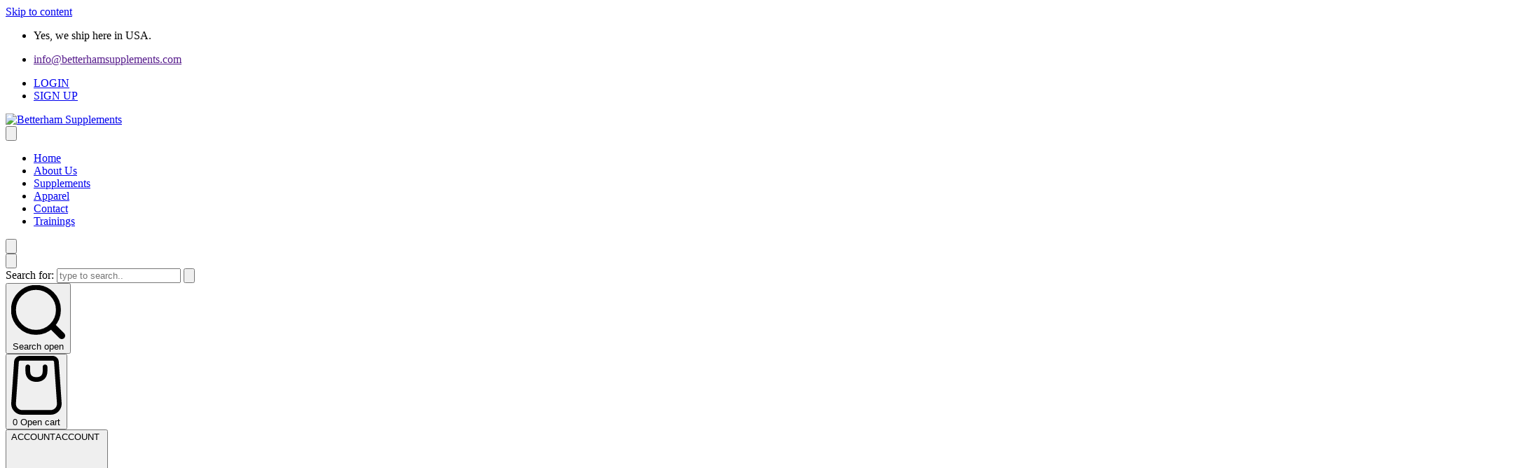

--- FILE ---
content_type: text/html; charset=UTF-8
request_url: http://betterhamsupplements.com/refund-and-returns-policy/
body_size: 29625
content:
<!DOCTYPE html><html lang="en" data-df  data-container="1355" data-xl="2" data-admin-bar="0" class="elementor-kit-2441"><head><meta charset="UTF-8"><meta name="viewport" content="width=device-width, initial-scale=1"><link rel="profile" href="//gmpg.org/xfn/11"><link rel="pingback" href="http://betterhamsupplements.com/xmlrpc.php"><title>Refund and Returns Policy &#8211; Betterham Supplements</title><meta name='robots' content='max-image-preview:large' /><link href='//fonts.gstatic.com' crossorigin rel='preconnect' /><link href='//fonts.googleapis.com' rel='preconnect' /><link rel="alternate" type="application/rss+xml" title="Betterham Supplements &raquo; Feed" href="https://betterhamsupplements.com/feed/" /><link rel="alternate" type="application/rss+xml" title="Betterham Supplements &raquo; Comments Feed" href="https://betterhamsupplements.com/comments/feed/" /><link rel="alternate" title="oEmbed (JSON)" type="application/json+oembed" href="https://betterhamsupplements.com/wp-json/oembed/1.0/embed?url=https%3A%2F%2Fbetterhamsupplements.com%2Frefund-and-returns-policy%2F" /><link rel="alternate" title="oEmbed (XML)" type="text/xml+oembed" href="https://betterhamsupplements.com/wp-json/oembed/1.0/embed?url=https%3A%2F%2Fbetterhamsupplements.com%2Frefund-and-returns-policy%2F&#038;format=xml" /><style id='wp-img-auto-sizes-contain-inline-css' type='text/css'>img:is([sizes=auto i],[sizes^="auto," i]){contain-intrinsic-size:3000px 1500px}</style><link data-optimized="1" rel='stylesheet' id='vtprd-front-end-style-css' href='https://betterhamsupplements.com/wp-content/litespeed/css/792557bce2e62598c239c7299964dbdc.css?ver=d4b58' type='text/css' media='all' /><link data-optimized="1" rel='stylesheet' id='wp-block-library-css' href='https://betterhamsupplements.com/wp-content/litespeed/css/881320a3bbce2465dd1957d8c625bf4f.css?ver=5c915' type='text/css' media='all' /><style id='classic-theme-styles-inline-css' type='text/css'>/*! This file is auto-generated */
.wp-block-button__link{color:#fff;background-color:#32373c;border-radius:9999px;box-shadow:none;text-decoration:none;padding:calc(.667em + 2px) calc(1.333em + 2px);font-size:1.125em}.wp-block-file__button{background:#32373c;color:#fff;text-decoration:none}</style><style id='global-styles-inline-css' type='text/css'>:root{--wp--preset--aspect-ratio--square:1;--wp--preset--aspect-ratio--4-3:4/3;--wp--preset--aspect-ratio--3-4:3/4;--wp--preset--aspect-ratio--3-2:3/2;--wp--preset--aspect-ratio--2-3:2/3;--wp--preset--aspect-ratio--16-9:16/9;--wp--preset--aspect-ratio--9-16:9/16;--wp--preset--color--black:#000000;--wp--preset--color--cyan-bluish-gray:#abb8c3;--wp--preset--color--white:#ffffff;--wp--preset--color--pale-pink:#f78da7;--wp--preset--color--vivid-red:#cf2e2e;--wp--preset--color--luminous-vivid-orange:#ff6900;--wp--preset--color--luminous-vivid-amber:#fcb900;--wp--preset--color--light-green-cyan:#7bdcb5;--wp--preset--color--vivid-green-cyan:#00d084;--wp--preset--color--pale-cyan-blue:#8ed1fc;--wp--preset--color--vivid-cyan-blue:#0693e3;--wp--preset--color--vivid-purple:#9b51e0;--wp--preset--gradient--vivid-cyan-blue-to-vivid-purple:linear-gradient(135deg,rgb(6,147,227) 0%,rgb(155,81,224) 100%);--wp--preset--gradient--light-green-cyan-to-vivid-green-cyan:linear-gradient(135deg,rgb(122,220,180) 0%,rgb(0,208,130) 100%);--wp--preset--gradient--luminous-vivid-amber-to-luminous-vivid-orange:linear-gradient(135deg,rgb(252,185,0) 0%,rgb(255,105,0) 100%);--wp--preset--gradient--luminous-vivid-orange-to-vivid-red:linear-gradient(135deg,rgb(255,105,0) 0%,rgb(207,46,46) 100%);--wp--preset--gradient--very-light-gray-to-cyan-bluish-gray:linear-gradient(135deg,rgb(238,238,238) 0%,rgb(169,184,195) 100%);--wp--preset--gradient--cool-to-warm-spectrum:linear-gradient(135deg,rgb(74,234,220) 0%,rgb(151,120,209) 20%,rgb(207,42,186) 40%,rgb(238,44,130) 60%,rgb(251,105,98) 80%,rgb(254,248,76) 100%);--wp--preset--gradient--blush-light-purple:linear-gradient(135deg,rgb(255,206,236) 0%,rgb(152,150,240) 100%);--wp--preset--gradient--blush-bordeaux:linear-gradient(135deg,rgb(254,205,165) 0%,rgb(254,45,45) 50%,rgb(107,0,62) 100%);--wp--preset--gradient--luminous-dusk:linear-gradient(135deg,rgb(255,203,112) 0%,rgb(199,81,192) 50%,rgb(65,88,208) 100%);--wp--preset--gradient--pale-ocean:linear-gradient(135deg,rgb(255,245,203) 0%,rgb(182,227,212) 50%,rgb(51,167,181) 100%);--wp--preset--gradient--electric-grass:linear-gradient(135deg,rgb(202,248,128) 0%,rgb(113,206,126) 100%);--wp--preset--gradient--midnight:linear-gradient(135deg,rgb(2,3,129) 0%,rgb(40,116,252) 100%);--wp--preset--font-size--small:13px;--wp--preset--font-size--medium:20px;--wp--preset--font-size--large:36px;--wp--preset--font-size--x-large:42px;--wp--preset--spacing--20:0.44rem;--wp--preset--spacing--30:0.67rem;--wp--preset--spacing--40:1rem;--wp--preset--spacing--50:1.5rem;--wp--preset--spacing--60:2.25rem;--wp--preset--spacing--70:3.38rem;--wp--preset--spacing--80:5.06rem;--wp--preset--shadow--natural:6px 6px 9px rgba(0, 0, 0, 0.2);--wp--preset--shadow--deep:12px 12px 50px rgba(0, 0, 0, 0.4);--wp--preset--shadow--sharp:6px 6px 0px rgba(0, 0, 0, 0.2);--wp--preset--shadow--outlined:6px 6px 0px -3px rgb(255, 255, 255), 6px 6px rgb(0, 0, 0);--wp--preset--shadow--crisp:6px 6px 0px rgb(0, 0, 0)}:where(.is-layout-flex){gap:.5em}:where(.is-layout-grid){gap:.5em}body .is-layout-flex{display:flex}.is-layout-flex{flex-wrap:wrap;align-items:center}.is-layout-flex>:is(*,div){margin:0}body .is-layout-grid{display:grid}.is-layout-grid>:is(*,div){margin:0}:where(.wp-block-columns.is-layout-flex){gap:2em}:where(.wp-block-columns.is-layout-grid){gap:2em}:where(.wp-block-post-template.is-layout-flex){gap:1.25em}:where(.wp-block-post-template.is-layout-grid){gap:1.25em}.has-black-color{color:var(--wp--preset--color--black)!important}.has-cyan-bluish-gray-color{color:var(--wp--preset--color--cyan-bluish-gray)!important}.has-white-color{color:var(--wp--preset--color--white)!important}.has-pale-pink-color{color:var(--wp--preset--color--pale-pink)!important}.has-vivid-red-color{color:var(--wp--preset--color--vivid-red)!important}.has-luminous-vivid-orange-color{color:var(--wp--preset--color--luminous-vivid-orange)!important}.has-luminous-vivid-amber-color{color:var(--wp--preset--color--luminous-vivid-amber)!important}.has-light-green-cyan-color{color:var(--wp--preset--color--light-green-cyan)!important}.has-vivid-green-cyan-color{color:var(--wp--preset--color--vivid-green-cyan)!important}.has-pale-cyan-blue-color{color:var(--wp--preset--color--pale-cyan-blue)!important}.has-vivid-cyan-blue-color{color:var(--wp--preset--color--vivid-cyan-blue)!important}.has-vivid-purple-color{color:var(--wp--preset--color--vivid-purple)!important}.has-black-background-color{background-color:var(--wp--preset--color--black)!important}.has-cyan-bluish-gray-background-color{background-color:var(--wp--preset--color--cyan-bluish-gray)!important}.has-white-background-color{background-color:var(--wp--preset--color--white)!important}.has-pale-pink-background-color{background-color:var(--wp--preset--color--pale-pink)!important}.has-vivid-red-background-color{background-color:var(--wp--preset--color--vivid-red)!important}.has-luminous-vivid-orange-background-color{background-color:var(--wp--preset--color--luminous-vivid-orange)!important}.has-luminous-vivid-amber-background-color{background-color:var(--wp--preset--color--luminous-vivid-amber)!important}.has-light-green-cyan-background-color{background-color:var(--wp--preset--color--light-green-cyan)!important}.has-vivid-green-cyan-background-color{background-color:var(--wp--preset--color--vivid-green-cyan)!important}.has-pale-cyan-blue-background-color{background-color:var(--wp--preset--color--pale-cyan-blue)!important}.has-vivid-cyan-blue-background-color{background-color:var(--wp--preset--color--vivid-cyan-blue)!important}.has-vivid-purple-background-color{background-color:var(--wp--preset--color--vivid-purple)!important}.has-black-border-color{border-color:var(--wp--preset--color--black)!important}.has-cyan-bluish-gray-border-color{border-color:var(--wp--preset--color--cyan-bluish-gray)!important}.has-white-border-color{border-color:var(--wp--preset--color--white)!important}.has-pale-pink-border-color{border-color:var(--wp--preset--color--pale-pink)!important}.has-vivid-red-border-color{border-color:var(--wp--preset--color--vivid-red)!important}.has-luminous-vivid-orange-border-color{border-color:var(--wp--preset--color--luminous-vivid-orange)!important}.has-luminous-vivid-amber-border-color{border-color:var(--wp--preset--color--luminous-vivid-amber)!important}.has-light-green-cyan-border-color{border-color:var(--wp--preset--color--light-green-cyan)!important}.has-vivid-green-cyan-border-color{border-color:var(--wp--preset--color--vivid-green-cyan)!important}.has-pale-cyan-blue-border-color{border-color:var(--wp--preset--color--pale-cyan-blue)!important}.has-vivid-cyan-blue-border-color{border-color:var(--wp--preset--color--vivid-cyan-blue)!important}.has-vivid-purple-border-color{border-color:var(--wp--preset--color--vivid-purple)!important}.has-vivid-cyan-blue-to-vivid-purple-gradient-background{background:var(--wp--preset--gradient--vivid-cyan-blue-to-vivid-purple)!important}.has-light-green-cyan-to-vivid-green-cyan-gradient-background{background:var(--wp--preset--gradient--light-green-cyan-to-vivid-green-cyan)!important}.has-luminous-vivid-amber-to-luminous-vivid-orange-gradient-background{background:var(--wp--preset--gradient--luminous-vivid-amber-to-luminous-vivid-orange)!important}.has-luminous-vivid-orange-to-vivid-red-gradient-background{background:var(--wp--preset--gradient--luminous-vivid-orange-to-vivid-red)!important}.has-very-light-gray-to-cyan-bluish-gray-gradient-background{background:var(--wp--preset--gradient--very-light-gray-to-cyan-bluish-gray)!important}.has-cool-to-warm-spectrum-gradient-background{background:var(--wp--preset--gradient--cool-to-warm-spectrum)!important}.has-blush-light-purple-gradient-background{background:var(--wp--preset--gradient--blush-light-purple)!important}.has-blush-bordeaux-gradient-background{background:var(--wp--preset--gradient--blush-bordeaux)!important}.has-luminous-dusk-gradient-background{background:var(--wp--preset--gradient--luminous-dusk)!important}.has-pale-ocean-gradient-background{background:var(--wp--preset--gradient--pale-ocean)!important}.has-electric-grass-gradient-background{background:var(--wp--preset--gradient--electric-grass)!important}.has-midnight-gradient-background{background:var(--wp--preset--gradient--midnight)!important}.has-small-font-size{font-size:var(--wp--preset--font-size--small)!important}.has-medium-font-size{font-size:var(--wp--preset--font-size--medium)!important}.has-large-font-size{font-size:var(--wp--preset--font-size--large)!important}.has-x-large-font-size{font-size:var(--wp--preset--font-size--x-large)!important}:where(.wp-block-post-template.is-layout-flex){gap:1.25em}:where(.wp-block-post-template.is-layout-grid){gap:1.25em}:where(.wp-block-term-template.is-layout-flex){gap:1.25em}:where(.wp-block-term-template.is-layout-grid){gap:1.25em}:where(.wp-block-columns.is-layout-flex){gap:2em}:where(.wp-block-columns.is-layout-grid){gap:2em}:root :where(.wp-block-pullquote){font-size:1.5em;line-height:1.6}</style><link data-optimized="1" rel='stylesheet' id='woo-product-reviews-shortcode-css' href='https://betterhamsupplements.com/wp-content/litespeed/css/748eea4c1335bfc40741d1d8beec05f2.css?ver=0e1c0' type='text/css' media='all' /><style id='woocommerce-inline-inline-css' type='text/css'>.woocommerce form .form-row .required{visibility:visible}.woocommerce form .form-row abbr.required{visibility:visible}</style><link data-optimized="1" rel='stylesheet' id='product-size-charts-css' href='https://betterhamsupplements.com/wp-content/litespeed/css/0662a9fc93c291973ad96a203a9be9bf.css?ver=14841' type='text/css' media='all' /><link data-optimized="1" rel='stylesheet' id='elementor-frontend-css' href='https://betterhamsupplements.com/wp-content/litespeed/css/7b10411a16876dd173deb2c7ff42f09b.css?ver=c3ec4' type='text/css' media='all' /><link data-optimized="1" id="rey-hs-css" type="text/css" href="https://betterhamsupplements.com/wp-content/litespeed/css/d665afb8b6ac00821c0cbdc1899686a5.css?ver=86c74"  rel="stylesheet" media="all"  /><link id="rey-ds-css" type="text/css" href="http://betterhamsupplements.com/wp-content/uploads/rey/ds-d08abe1152.css?ver=3.1.10.1763902179" data-noptimize="" data-no-optimize="1" data-pagespeed-no-defer="" data-pagespeed-no-transform="" data-minify="1" rel="preload" as="style" onload="this.onload=null;this.rel='stylesheet';" media="all"  />
<noscript><link rel="stylesheet" href="http://betterhamsupplements.com/wp-content/uploads/rey/ds-d08abe1152.css" data-no-minify="1"></noscript><link data-optimized="1" rel='stylesheet' id='widget-icon-list-css' href='https://betterhamsupplements.com/wp-content/litespeed/css/b5e3ba412a3ab05ce6defa33ce8af48c.css?ver=c2504' type='text/css' media='all' /><link data-optimized="1" rel='stylesheet' id='widget-image-css' href='https://betterhamsupplements.com/wp-content/litespeed/css/5b55780b327b1febfd8bdea280efddac.css?ver=d5b3d' type='text/css' media='all' /><link data-optimized="1" rel='stylesheet' id='widget-heading-css' href='https://betterhamsupplements.com/wp-content/litespeed/css/56afe01e5a7f1de871626b3d16990761.css?ver=8975c' type='text/css' media='all' /><link data-optimized="1" rel='stylesheet' id='widget-divider-css' href='https://betterhamsupplements.com/wp-content/litespeed/css/10692a8f736f5cfb1761d6cc7c9a0ce9.css?ver=89160' type='text/css' media='all' /><link data-optimized="1" rel='stylesheet' id='elementor-icons-css' href='https://betterhamsupplements.com/wp-content/litespeed/css/1ff19d36cd7ef3c70bdcd4192a66fc09.css?ver=0bae7' type='text/css' media='all' /><link data-optimized="1" rel='stylesheet' id='elementor-post-2441-css' href='https://betterhamsupplements.com/wp-content/litespeed/css/d02a2c4d0de5271cfe4fbaced807209d.css?ver=b8acc' type='text/css' media='all' /><link data-optimized="1" rel='stylesheet' id='font-awesome-5-all-css' href='https://betterhamsupplements.com/wp-content/litespeed/css/b8c92bc560be4b9b9404737e034c9941.css?ver=991b5' type='text/css' media='all' /><link data-optimized="1" rel='stylesheet' id='font-awesome-4-shim-css' href='https://betterhamsupplements.com/wp-content/litespeed/css/ac11d8907566cf76ac5f9c1bf3c44a59.css?ver=7631a' type='text/css' media='all' /><link data-optimized="1" rel='stylesheet' id='elementor-post-2510-css' href='https://betterhamsupplements.com/wp-content/litespeed/css/aaa9abe8ccb9eebdcc1e65b8b470f6d7.css?ver=78025' type='text/css' media='all' /><link data-optimized="1" rel='stylesheet' id='elementor-post-2487-css' href='https://betterhamsupplements.com/wp-content/litespeed/css/638eebe98ae05b36299c329495d9125f.css?ver=9aacb' type='text/css' media='all' /><link data-optimized="1" rel='stylesheet' id='elementor-post-2480-css' href='https://betterhamsupplements.com/wp-content/litespeed/css/cd5c0d7e6408e87132cd7cfed7bc74b1.css?ver=681d2' type='text/css' media='all' /><link rel="preload" as="style" onload="this.onload=null;this.rel='stylesheet';" media="all"   data-no-rel='stylesheet' id='rey-wp-style-child-css' href='http://betterhamsupplements.com/wp-content/themes/BetterHam/style.css?ver=6.9' type='text/css' data-media='all' />
<noscript><link rel='stylesheet'  data-id='rey-wp-style-child-css' href='http://betterhamsupplements.com/wp-content/themes/BetterHam/style.css?ver=6.9' data-type='text/css' data-media='all' />
</noscript><link data-optimized="1" rel='stylesheet' id='elementor-icons-shared-0-css' href='https://betterhamsupplements.com/wp-content/litespeed/css/846d10e41968909afdf417819ca3aa85.css?ver=a50a3' type='text/css' media='all' /><link data-optimized="1" rel='stylesheet' id='elementor-icons-fa-regular-css' href='https://betterhamsupplements.com/wp-content/litespeed/css/6177546478e87eae30ab3f26d4c65dfe.css?ver=33df0' type='text/css' media='all' /><link data-optimized="1" rel='stylesheet' id='elementor-icons-fa-brands-css' href='https://betterhamsupplements.com/wp-content/litespeed/css/5a4d90f6afb3ef1e28fc883a4cfcaa72.css?ver=b3ba1' type='text/css' media='all' /> <script data-optimized="1" type="text/javascript" src="https://betterhamsupplements.com/wp-content/litespeed/js/5398716188ac00ff63f515b60bcf50a3.js?ver=25900" id="jquery-core-js"></script> <script data-optimized="1" type="text/javascript" src="https://betterhamsupplements.com/wp-content/litespeed/js/000e02ff8ab23a9402c935f44d7800c0.js?ver=b6045" id="jquery-migrate-js" defer data-deferred="1"></script> <script data-optimized="1" type="text/javascript" src="https://betterhamsupplements.com/wp-content/litespeed/js/160fa281b28b6fc78a4668c6c567e754.js?ver=59495" id="wc-jquery-blockui-js" defer="defer" data-wp-strategy="defer"></script> <script data-optimized="1" type="text/javascript" id="wc-add-to-cart-js-extra" src="[data-uri]" defer></script> <script data-optimized="1" type="text/javascript" src="https://betterhamsupplements.com/wp-content/litespeed/js/12fa9f1d23a862f819af0cd06a48616a.js?ver=552ad" id="wc-add-to-cart-js" defer="defer" data-wp-strategy="defer"></script> <script data-optimized="1" type="text/javascript" src="https://betterhamsupplements.com/wp-content/litespeed/js/5c78fda54ec36e053cd080a3ceb6a8e7.js?ver=d5fe9" id="wc-js-cookie-js" defer="defer" data-wp-strategy="defer"></script> <script data-optimized="1" type="text/javascript" id="woocommerce-js-extra" src="[data-uri]" defer></script> <script data-optimized="1" type="text/javascript" src="https://betterhamsupplements.com/wp-content/litespeed/js/f9dd94ceae697a6c0ee456c9b0468c60.js?ver=60d18" id="woocommerce-js" defer="defer" data-wp-strategy="defer"></script> <script data-optimized="1" type="text/javascript" src="https://betterhamsupplements.com/wp-content/litespeed/js/2df55357c7770b6623b7bc817a18412a.js?ver=0cf2f" id="font-awesome-4-shim-js" defer data-deferred="1"></script> <link rel="https://api.w.org/" href="https://betterhamsupplements.com/wp-json/" /><link rel="alternate" title="JSON" type="application/json" href="https://betterhamsupplements.com/wp-json/wp/v2/pages/2510" /><link rel="EditURI" type="application/rsd+xml" title="RSD" href="https://betterhamsupplements.com/xmlrpc.php?rsd" /><meta name="generator" content="WordPress 6.9" /><meta name="generator" content="WooCommerce 10.4.3" /><link rel="canonical" href="https://betterhamsupplements.com/refund-and-returns-policy/" /><link rel='shortlink' href='https://betterhamsupplements.com/?p=2510' /><noscript><style>.woocommerce ul.products li.product.is-animated-entry {opacity: 1;transform: none;}
		.woocommerce div.product .woocommerce-product-gallery:after {display: none;}
		.woocommerce div.product .woocommerce-product-gallery .woocommerce-product-gallery__wrapper {opacity: 1}</style></noscript>
<noscript><style>.woocommerce-product-gallery{ opacity: 1 !important; }</style></noscript><meta name="generator" content="Elementor 3.34.2; features: additional_custom_breakpoints; settings: css_print_method-external, google_font-enabled, font_display-auto"><style>.e-con.e-parent:nth-of-type(n+4):not(.e-lazyloaded):not(.e-no-lazyload),.e-con.e-parent:nth-of-type(n+4):not(.e-lazyloaded):not(.e-no-lazyload) *{background-image:none!important}@media screen and (max-height:1024px){.e-con.e-parent:nth-of-type(n+3):not(.e-lazyloaded):not(.e-no-lazyload),.e-con.e-parent:nth-of-type(n+3):not(.e-lazyloaded):not(.e-no-lazyload) *{background-image:none!important}}@media screen and (max-height:640px){.e-con.e-parent:nth-of-type(n+2):not(.e-lazyloaded):not(.e-no-lazyload),.e-con.e-parent:nth-of-type(n+2):not(.e-lazyloaded):not(.e-no-lazyload) *{background-image:none!important}}</style><link rel="icon" href="https://betterhamsupplements.com/wp-content/uploads/2022/07/Better_HAM_Favicon-100x100.png" sizes="32x32" /><link rel="icon" href="https://betterhamsupplements.com/wp-content/uploads/2022/07/Better_HAM_Favicon.png" sizes="192x192" /><link rel="apple-touch-icon" href="https://betterhamsupplements.com/wp-content/uploads/2022/07/Better_HAM_Favicon.png" /><meta name="msapplication-TileImage" content="https://betterhamsupplements.com/wp-content/uploads/2022/07/Better_HAM_Favicon.png" /><style type="text/css" id="wp-custom-css">.rey-siteMain{padding-top:30px}</style><style id="reycore-inline-styles" data-noptimize="" data-no-optimize="1" data-pagespeed-no-defer="" data-pagespeed-no-transform="" data-minify="1">:root{--container-max-width:1355px;--rey-container-spacing:15px;--main-gutter-size:15px;--body-bg-color:#ffffff;--body-color:#4e4e50;--link-color:#be1e2d;--link-color-hover:#ca8b83;--neutral-hue:210;--blog-columns:1;--sidebar-size:27%;--post-align-wide-size:25vw;--header-default--height:130px;--woocommerce-products-gutter:30px;--woocommerce-sidebar-size:16%;--woocommerce-summary-size:40%;--woocommerce-summary-padding:0px;--star-rating-color:var(--e-global-color-primary);}.woocommerce ul.products.--skin-proto{--woocommerce-loop-proto-color:var(--e-global-color-accent);}body.woocommerce ul.products li.product .woocommerce-loop-product__title, .woocommerce ul.products li.product[class*="rey-wc-skin"] .woocommerce-loop-product__title{font-family:Barlow;font-size:16px;font-weight:500;}.woocommerce ul.products li.product .price{color:var(--e-global-color-text);}.woocommerce div.product div.summary, .woocommerce div.product div.summary a, .woocommerce div.product .rey-postNav .nav-links a, .woocommerce div.product .rey-productShare h5, .woocommerce div.product form.cart .variations label, .woocommerce div.product .rey-pdp-meta, .woocommerce div.product .rey-pdp-meta a{color:var(--e-global-color-text);}.woocommerce div.product .product_title{font-family:Barlow;font-size:40px;font-weight:600;color:#222222;}.woocommerce .rey-cartBtnQty{--accent-text-color:var(--e-global-color-ec1fe3c);--accent-color:var(--e-global-color-accent);}.woocommerce .rey-cartBtnQty .button, .woocommerce .rey-cartBtnQty .btn{--accent-text-hover-color:var(--e-global-color-ec1fe3c);--accent-hover-color:var(--e-global-color-primary);}.woocommerce div.product p.price{font-family:Barlow;font-size:32px;font-weight:600;color:var(--e-global-color-primary);}.woocommerce-store-notice .woocommerce-store-notice-content{min-height:32px;}@media (min-width: 768px) and (max-width: 1025px){:root{--rey-container-spacing:15px;--main-gutter-size:15px;--blog-columns:1;--woocommerce-products-gutter:10px;--woocommerce-summary-padding:0px;}.woocommerce div.product .product_title{font-size:32px;}.woocommerce div.product p.price{font-size:28px;}}@media (max-width: 767px){:root{--rey-container-spacing:15px;--main-gutter-size:15px;--blog-columns:1;--woocommerce-products-gutter:10px;--woocommerce-summary-padding:0px;}.woocommerce div.product .product_title{font-size:30px;}}@media (min-width: 1025px){:root{--header-nav-x-spacing:1rem;}}@font-face { font-family:'Barlow';font-style:normal;font-weight:400;font-display:swap;src:url(https://fonts.gstatic.com/l/font?kit=7cHpv4kjgoGqM7E_DMs_&skey=32d7acf8757dbad0&v=v13) format('woff');}@font-face { font-family:'Barlow';font-style:normal;font-weight:500;font-display:swap;src:url(https://fonts.gstatic.com/l/font?kit=7cHqv4kjgoGqM7E3_-gs51oq&skey=4c8d0d0b13516148&v=v13) format('woff');}@font-face { font-family:'Barlow';font-style:normal;font-weight:600;font-display:swap;src:url(https://fonts.gstatic.com/l/font?kit=7cHqv4kjgoGqM7E30-8s51oq&skey=a9a2225c15335812&v=v13) format('woff');}@font-face { font-family:'Rey Primary';font-style:normal;font-weight:400;font-display:swap;src:url(https://fonts.gstatic.com/l/font?kit=7cHpv4kjgoGqM7E_DMs_&skey=32d7acf8757dbad0&v=v13) format('woff');}@font-face { font-family:'Rey Primary';font-style:normal;font-weight:500;font-display:swap;src:url(https://fonts.gstatic.com/l/font?kit=7cHqv4kjgoGqM7E3_-gs51oq&skey=4c8d0d0b13516148&v=v13) format('woff');}@font-face { font-family:'Rey Primary';font-style:normal;font-weight:600;font-display:swap;src:url(https://fonts.gstatic.com/l/font?kit=7cHqv4kjgoGqM7E30-8s51oq&skey=a9a2225c15335812&v=v13) format('woff');}@font-face { font-family:'Rey Secondary';font-style:normal;font-weight:400;font-display:swap;src:url(https://fonts.gstatic.com/l/font?kit=7cHpv4kjgoGqM7E_DMs_&skey=32d7acf8757dbad0&v=v13) format('woff');}@font-face { font-family:'Rey Secondary';font-style:normal;font-weight:500;font-display:swap;src:url(https://fonts.gstatic.com/l/font?kit=7cHqv4kjgoGqM7E3_-gs51oq&skey=4c8d0d0b13516148&v=v13) format('woff');}@font-face { font-family:'Rey Secondary';font-style:normal;font-weight:600;font-display:swap;src:url(https://fonts.gstatic.com/l/font?kit=7cHqv4kjgoGqM7E30-8s51oq&skey=a9a2225c15335812&v=v13) format('woff');}@media (max-width: 1024px) {			:root {				--nav-breakpoint-desktop: none;				--nav-breakpoint-mobile: flex;			}		} :root{--primary-ff:Barlow, "Helvetica Neue", Helvetica, Arial, sans-serif;--secondary-ff:Barlow, "Helvetica Neue", Helvetica, Arial, sans-serif;--link-color-hover:#ca8b83;--accent-color:#212529;--accent-hover-color:#808184;--accent-text-color:#fff;} :root{ --woocommerce-grid-columns:3; } @media(min-width: 768px) and (max-width: 1024px){:root{ --woocommerce-grid-columns:3; }} @media(max-width: 767px){:root{ --woocommerce-grid-columns:2; }}</style><style id="rey-lazy-bg">.rey-js .elementor-element.rey-lazyBg,.rey-js .elementor-element.rey-lazyBg>.elementor-widget-container,.rey-js .elementor-element.rey-lazyBg>.elementor-widget-wrap{background-image:none!important}</style></head><body class="wp-singular page-template-default page page-id-2510 wp-custom-logo wp-theme-rey wp-child-theme-BetterHam theme-rey woocommerce-no-js rey-no-js ltr woocommerce elementor-default elementor-template-full-width elementor-kit-2441 elementor-page elementor-page-2510 rey-cwidth--px elementor-opt r-notices" data-id="2510" itemtype="https://schema.org/WebPage" itemscope="itemscope"> <script type="text/javascript" id="rey-no-js" data-noptimize data-no-optimize="1" data-no-defer="1">document.body.classList.remove('rey-no-js');document.body.classList.add('rey-js');</script> <script type="text/javascript" id="rey-instant-js" data-noptimize="" data-no-optimize="1" data-no-defer="1" data-pagespeed-no-defer="">(function(){
				if( ! window.matchMedia("(max-width: 1024px)").matches && ("IntersectionObserver" in window) ){
					var io = new IntersectionObserver(entries => {
						window.reyScrollbarWidth = window.innerWidth - entries[0].boundingClientRect.width;
						document.documentElement.style.setProperty('--scrollbar-width', window.reyScrollbarWidth + "px");
						io.disconnect();
					});
					io.observe(document.documentElement);
				}
				let cw = parseInt(document.documentElement.getAttribute('data-container') || 1440);
				const sxl = function () {
					let xl;
					if ( window.matchMedia('(min-width: 1025px) and (max-width: ' + cw + 'px)').matches ) xl = 1; // 1440px - 1025px
					else if ( window.matchMedia('(min-width: ' + (cw + 1) + 'px)').matches ) xl = 2; // +1440px
					document.documentElement.setAttribute('data-xl', xl || 0);
				};
				sxl(); window.addEventListener('resize', sxl);
			})();</script> <a href="#content" class="skip-link screen-reader-text">Skip to content</a><div id="page" class="rey-siteWrapper "><div class="rey-overlay rey-overlay--site" style="opacity:0;"></div><header class="rey-siteHeader rey-siteHeader--custom header-pos--rel" ><header data-elementor-type="header" data-elementor-id="2487" class="elementor elementor-2487 elementor-location-header" data-elementor-post-type="elementor_library"><header class="e-con-top elementor-element elementor-element-489abe0f e-flex e-con-boxed e-con e-parent" data-id="489abe0f" data-element_type="container" data-settings="{&quot;background_background&quot;:&quot;classic&quot;}"><div class="e-con-inner"><div class="elementor-element elementor-element-4a852d84 elementor-list-item-link-inline elementor-hidden-mobile_extra elementor-hidden-mobile elementor-icon-list--layout-traditional elementor-widget elementor-widget-icon-list" data-id="4a852d84" data-element_type="widget" data-widget_type="icon-list.default"><div class="elementor-widget-container"><ul class="elementor-icon-list-items"><li class="elementor-icon-list-item">
<span class="elementor-icon-list-text">Yes, we ship here in USA.</span></li></ul></div></div><div class="elementor-element elementor-element-3d72e089 elementor-icon-list--layout-inline elementor-list-item-link-inline elementor-mobile-align-center elementor-widget elementor-widget-icon-list" data-id="3d72e089" data-element_type="widget" data-widget_type="icon-list.default"><div class="elementor-widget-container"><ul class="elementor-icon-list-items elementor-inline-items"><li class="elementor-icon-list-item elementor-inline-item">
<a href=""><span class="elementor-icon-list-text">info@betterhamsupplements.com</span>
</a></li></ul></div></div><div class="elementor-element elementor-element-2b24f4d elementor-icon-list--layout-inline elementor-list-item-link-inline elementor-widget elementor-widget-icon-list" data-id="2b24f4d" data-element_type="widget" data-widget_type="icon-list.default"><div class="elementor-widget-container"><ul class="elementor-icon-list-items elementor-inline-items"><li class="elementor-icon-list-item elementor-inline-item">
<a href="http://betterhamsupplements.com/my-account/"><span class="elementor-icon-list-text">LOGIN</span>
</a></li><li class="elementor-icon-list-item elementor-inline-item">
<a href="http://betterhamsupplements.com/my-account/edit-account/"><span class="elementor-icon-list-text">SIGN UP</span>
</a></li></ul></div></div></div></header><header class="e-con-top elementor-element elementor-element-927249c e-flex e-con-boxed e-con e-parent" data-id="927249c" data-element_type="container"><div class="e-con-inner"><div class="elementor-element elementor-element-ee99e57 elementor-mobile-align-left elementor-widget-mobile__width-initial elementor-widget elementor-widget-reycore-header-logo" data-id="ee99e57" data-element_type="widget" data-widget_type="reycore-header-logo.default"><div class="elementor-widget-container"><div class="rey-logoWrapper"><div class="rey-siteLogo">
<a href="https://betterhamsupplements.com/" data-no-lazy="1" data-skip-lazy="1" class="no-lazy custom-logo-link" rel="home" itemprop="url"><img fetchpriority="high" width="372" height="150" src="https://betterhamsupplements.com/wp-content/uploads/2022/07/Better-Ham-Logo.svg" data-no-lazy="1" data-skip-lazy="1" class="no-lazy custom-logo" alt="Betterham Supplements" loading="eager" decoding="async" /></a></div></div></div></div><div class="elementor-element elementor-element-b97fee9 e-flex e-con-boxed e-con e-child" data-id="b97fee9" data-element_type="container"><div class="e-con-inner"><div class="elementor-element elementor-element-0dfcf43 elementor-widget-widescreen__width-initial --icons-start --submenu-display-collapsed --tap-open --panel-dir--left elementor-widget elementor-widget-reycore-header-navigation" data-id="0dfcf43" data-element_type="widget" data-widget_type="reycore-header-navigation.default"><div class="elementor-widget-container">
<button class="btn rey-mainNavigation-mobileBtn rey-headerIcon __hamburger js-triggerBtn --prevent-main-mobile-nav" aria-label="Open menu" data-offcanvas-id="2764" data-trigger="click"><div class="__bars">
<span class="__bar"></span>
<span class="__bar"></span>
<span class="__bar"></span></div>
<svg aria-hidden="true" role="img" id="rey-icon-close-6970aaeea0809" class="rey-icon rey-icon-close " viewbox="0 0 110 110"><g stroke="none" stroke-width="1" fill="none" fill-rule="evenodd" stroke-linecap="square"><path d="M4.79541854,4.29541854 L104.945498,104.445498 L4.79541854,4.29541854 Z" stroke="currentColor" stroke-width="var(--stroke-width, 12px)"></path><path d="M4.79541854,104.704581 L104.945498,4.55450209 L4.79541854,104.704581 Z" stroke="currentColor" stroke-width="var(--stroke-width, 12px)"></path></g></svg></button><nav id="site-navigation-0dfcf43" class="rey-mainNavigation rey-mainNavigation--desktop --style-default --shadow-1" data-id="-0dfcf43" aria-label="Main Menu" data-sm-indicator="circle" itemtype="https://schema.org/SiteNavigationElement" itemscope="itemscope"><ul id="main-menu-desktop-0dfcf43" class="rey-mainMenu rey-mainMenu--desktop id--mainMenu--desktop --has-indicators  --megamenu-support"><li id="menu-item-2554" class="menu-item menu-item-type-post_type menu-item-object-page menu-item-home menu-item-2554 depth--0 --is-regular o-id-2526"><a href="https://betterhamsupplements.com/"><span>Home</span></a></li><li id="menu-item-2556" class="menu-item menu-item-type-post_type menu-item-object-page menu-item-2556 depth--0 --is-regular o-id-2518"><a href="https://betterhamsupplements.com/about-us/"><span>About Us</span></a></li><li id="menu-item-2592" class="menu-item menu-item-type-taxonomy menu-item-object-product_cat menu-item-2592 depth--0 --is-regular o-id-18"><a href="https://betterhamsupplements.com/product-category/supplements/"><span>Supplements</span></a></li><li id="menu-item-2591" class="menu-item menu-item-type-taxonomy menu-item-object-product_cat menu-item-2591 depth--0 --is-regular o-id-24"><a href="https://betterhamsupplements.com/product-category/apparel/"><span>Apparel</span></a></li><li id="menu-item-2557" class="menu-item menu-item-type-post_type menu-item-object-page menu-item-2557 depth--0 --is-regular o-id-2513"><a href="https://betterhamsupplements.com/contact/"><span>Contact</span></a></li><li id="menu-item-2555" class="menu-item menu-item-type-post_type menu-item-object-page menu-item-2555 depth--0 --is-regular o-id-2533"><a href="https://betterhamsupplements.com/?page_id=2533"><span>Trainings</span></a></li></ul></nav></div></div><div class="elementor-element elementor-element-d3219c1 --expand-yes elementor-widget-widescreen__width-initial elementor-hidden-laptop elementor-hidden-tablet_extra elementor-hidden-tablet elementor-hidden-mobile_extra elementor-hidden-mobile --inline-layout-ov --inline-mobile-icon --has-button-no elementor-widget elementor-widget-reycore-header-search" data-id="d3219c1" data-element_type="widget" data-widget_type="reycore-header-search.default"><div class="elementor-widget-container"><div class="rey-headerIcon rey-searchForm rey-headerSearch--inline rey-searchAjax js-rey-ajaxSearch"><button class="btn rey-headerIcon-btn rey-headerSearch-toggle" aria-label="Search">
<svg aria-hidden="true" role="img" id="rey-icon-search-6970aaeea8c5e" class="rey-icon rey-icon-search icon-search rey-headerSearch-toggle-svg" viewbox="0 0 24 24"><circle stroke="currentColor" stroke-width="2.2" fill="none" cx="11" cy="11" r="10"></circle>
<path d="M20.0152578,17.8888876 L23.5507917,21.4244215 C24.1365782,22.010208 24.1365782,22.9599554 23.5507917,23.5457419 C22.9650053,24.1315283 22.0152578,24.1315283 21.4294714,23.5457419 L17.8939375,20.010208 C17.3081511,19.4244215 17.3081511,18.4746741 17.8939375,17.8888876 C18.4797239,17.3031012 19.4294714,17.3031012 20.0152578,17.8888876 Z" fill="currentColor" stroke="none"></path></svg>	</button><div class="rey-inlineSearch-wrapper "><div class="rey-inlineSearch-holder"></div><button class="btn rey-inlineSearch-mobileClose" aria-label="Close">
<svg aria-hidden="true" role="img" id="rey-icon-close-6970aaeea8c84" class="rey-icon rey-icon-close icon-close" viewbox="0 0 110 110"><g stroke="none" stroke-width="1" fill="none" fill-rule="evenodd" stroke-linecap="square"><path d="M4.79541854,4.29541854 L104.945498,104.445498 L4.79541854,4.29541854 Z" stroke="currentColor" stroke-width="var(--stroke-width, 12px)"></path><path d="M4.79541854,104.704581 L104.945498,4.55450209 L4.79541854,104.704581 Z" stroke="currentColor" stroke-width="var(--stroke-width, 12px)"></path></g></svg>		</button><form role="search" action="https://betterhamsupplements.com/" method="get" class="rey-inlineSearch-form">
<label for="search-form-1"  class="screen-reader-text">
Search for:			</label>
<input class="rey-inlineSearch-searchField" type="search" id="search-form-1" name="s" placeholder="type to search.." autocomplete="off" value="" />
<button class="search-btn rey-inlineSearch-searchBtn" type="submit" aria-label="Click to search">
<svg aria-hidden="true" role="img" id="rey-icon-search-6970aaeea8d56" class="rey-icon rey-icon-search icon-search" viewbox="0 0 24 24"><circle stroke="currentColor" stroke-width="2.2" fill="none" cx="11" cy="11" r="10"></circle>
<path d="M20.0152578,17.8888876 L23.5507917,21.4244215 C24.1365782,22.010208 24.1365782,22.9599554 23.5507917,23.5457419 C22.9650053,24.1315283 22.0152578,24.1315283 21.4294714,23.5457419 L17.8939375,20.010208 C17.3081511,19.4244215 17.3081511,18.4746741 17.8939375,17.8888876 C18.4797239,17.3031012 19.4294714,17.3031012 20.0152578,17.8888876 Z" fill="currentColor" stroke="none"></path></svg></button>
<input type="hidden" name="post_type" value="product" /></form><div class="rey-searchResults js-rey-searchResults "></div><div class="rey-lineLoader"></div></div></div></div></div><div class="elementor-element elementor-element-460ed34 --expand-yes elementor-hidden-widescreen elementor-hidden-desktop elementor-hidden-tablet elementor-hidden-mobile_extra elementor-hidden-mobile --inline-layout-ov --inline-mobile-icon --has-button-no elementor-widget elementor-widget-reycore-header-search" data-id="460ed34" data-element_type="widget" data-widget_type="reycore-header-search.default"><div class="elementor-widget-container"><div class="rey-headerSearch rey-headerIcon js-rey-headerSearch  --tp-before --hit-before --tp-before --hit-before"><button class="btn rey-headerIcon-btn rey-headerSearch-toggle js-rey-headerSearch-toggle">
<span class="__icon rey-headerIcon-icon" aria-hidden="true"><svg aria-hidden="true" role="img" id="rey-icon-search-6970aaeeaa085" class="rey-icon rey-icon-search icon-search" viewbox="0 0 24 24"><circle stroke="currentColor" stroke-width="2.2" fill="none" cx="11" cy="11" r="10"></circle>
<path d="M20.0152578,17.8888876 L23.5507917,21.4244215 C24.1365782,22.010208 24.1365782,22.9599554 23.5507917,23.5457419 C22.9650053,24.1315283 22.0152578,24.1315283 21.4294714,23.5457419 L17.8939375,20.010208 C17.3081511,19.4244215 17.3081511,18.4746741 17.8939375,17.8888876 C18.4797239,17.3031012 19.4294714,17.3031012 20.0152578,17.8888876 Z" fill="currentColor" stroke="none"></path></svg> <svg data-abs="" data-transparent="" aria-hidden="true" role="img" id="rey-icon-close-6970aaeeaa0b0" class="rey-icon rey-icon-close icon-close" viewbox="0 0 110 110"><g stroke="none" stroke-width="1" fill="none" fill-rule="evenodd" stroke-linecap="square"><path d="M4.79541854,4.29541854 L104.945498,104.445498 L4.79541854,4.29541854 Z" stroke="currentColor" stroke-width="var(--stroke-width, 12px)"></path><path d="M4.79541854,104.704581 L104.945498,4.55450209 L4.79541854,104.704581 Z" stroke="currentColor" stroke-width="var(--stroke-width, 12px)"></path></g></svg></span>
<span class="screen-reader-text">Search open</span></button></div></div></div><div class="elementor-element elementor-element-caed529 elementor-widget elementor-widget-reycore-header-cart" data-id="caed529" data-element_type="widget" data-widget_type="reycore-header-cart.default"><div class="elementor-widget-container"><div class="rey-headerCart-wrapper rey-headerIcon  " data-rey-cart-count="0">
<button  class="btn rey-headerIcon-btn rey-headerCart js-rey-headerCart">
<span class="__icon rey-headerIcon-icon " aria-hidden="true"><svg aria-hidden="true" role="img" id="rey-icon-bag3-6970aaeeabadf" class="rey-icon rey-icon-bag3 " viewbox="0 0 322 376"><g stroke="none" stroke-width="1" fill="none" fill-rule="evenodd">
<path d="M321.8711,300.957 L303.522,36.4277 C302.041719,15.9414544 285.020071,0.0593928722 264.4805,0 L57.52,0 C36.9804294,0.0593928722 19.9587808,15.9414544 18.4785,36.4277 L0.1289,300.957 C-1.21755381,320.368553 5.55493542,339.467941 18.8293837,353.69504 C32.1038319,367.922139 50.688806,376.00001 70.147,376 L251.853,376 C271.311194,376.00001 289.896168,367.922139 303.170616,353.69504 C316.445065,339.467941 323.217554,320.368553 321.8711,300.957 L321.8711,300.957 Z M281.2358,333.2285 C273.62573,341.360992 262.990788,345.983566 251.853,346 L70.147,346 C59.0060532,345.999675 48.3651702,341.374499 40.7647499,333.228684 C33.1643297,325.082868 29.2864812,314.14747 30.057,303.0332 L48.4062,38.5039 C48.7517988,33.7215957 52.725245,30.0140545 57.52,30 L264.481,30 C269.275716,30.0141067 273.249104,33.7216339 273.5947,38.5039 L291.9439,303.0332 C292.698034,314.145234 288.822287,325.074284 281.2358,333.2285 Z M231,70 L231,98 C231,139.3086 203.5234,166 161,166 C118.4766,166 91,139.3086 91,98 L91,70 C91,61.7157288 97.7157288,55 106,55 C114.284271,55 121,61.7157288 121,70 L121,98 C121,129.4072 142.7524,136 161,136 C179.2476,136 201,129.4072 201,98 L201,70 C201,61.7157288 207.715729,55 216,55 C224.284271,55 231,61.7157288 231,70 Z" fill="currentColor" fill-rule="nonzero"></path></g></svg></span>        <span class="rey-headerIcon-counter --bubble"><span class="__cart-count">0</span></span>
<span class="screen-reader-text">Open cart</span>
</button></div></div></div><div class="elementor-element elementor-element-4de0105 elementor-widget elementor-widget-reycore-header-account" data-id="4de0105" data-element_type="widget" data-widget_type="reycore-header-account.default"><div class="elementor-widget-container"><div class="rey-headerAccount rey-headerIcon ">
<button class="btn rey-headerIcon-btn js-rey-headerAccount rey-headerAccount-btn rey-headerAccount-btn--before --hit-before"><span class="screen-reader-text">ACCOUNT</span><span class="rey-headerAccount-btnText rey-headerIcon-btnText">ACCOUNT</span><span class="__icon rey-headerIcon-icon" aria-hidden="true"><i aria-hidden="true" class="rey-headerAccount-customIcon rey-icon far fa-user"></i></span>
<span class="rey-headerAccount-count rey-headerIcon-counter --hidden  --minimal"><span class="rey-wishlistCounter-number" data-count=""></span><svg data-transparent="" data-abs="" aria-hidden="true" role="img" id="rey-icon-close-6970aaeeade05" class="rey-icon rey-icon-close __close-icon" viewbox="0 0 110 110"><g stroke="none" stroke-width="1" fill="none" fill-rule="evenodd" stroke-linecap="square"><path d="M4.79541854,4.29541854 L104.945498,104.445498 L4.79541854,4.29541854 Z" stroke="currentColor" stroke-width="var(--stroke-width, 12px)"></path><path d="M4.79541854,104.704581 L104.945498,4.55450209 L4.79541854,104.704581 Z" stroke="currentColor" stroke-width="var(--stroke-width, 12px)"></path></g></svg>
</span>
</button></div></div></div></div></div></div></header></header><div class="rey-overlay rey-overlay--header" style="opacity:0;"></div><div class="rey-overlay rey-overlay--header-top" style="opacity:0;"></div></header><div id="content" class="rey-siteContent --tpl-default"><div data-elementor-type="wp-page" data-elementor-id="2510" class="elementor elementor-2510" data-elementor-post-type="page"><div class="e-con-top elementor-element elementor-element-4be1c8ee e-flex e-con-boxed e-con e-parent" data-id="4be1c8ee" data-element_type="container" data-settings="{&quot;background_background&quot;:&quot;classic&quot;}"><div class="e-con-inner"><div class="elementor-element elementor-element-31635698 elementor-widget__width-initial elementor-widget elementor-widget-heading" data-id="31635698" data-element_type="widget" data-widget_type="heading.default"><div class="elementor-widget-container"><h1 class="elementor-heading-title elementor-size-default">Refund &amp; Returns Policy</h1></div></div><div class="elementor-element elementor-element-8188362 e-flex e-con-boxed e-con e-child" data-id="8188362" data-element_type="container"><div class="e-con-inner"><div class="elementor-element elementor-element-84ad523 elementor-widget elementor-widget-heading" data-id="84ad523" data-element_type="widget" data-widget_type="heading.default"><div class="elementor-widget-container"><p class="elementor-heading-title elementor-size-default">------</p></div></div><div class="elementor-element elementor-element-10e1c330 elementor-widget elementor-widget-heading" data-id="10e1c330" data-element_type="widget" data-widget_type="heading.default"><div class="elementor-widget-container"><p class="elementor-heading-title elementor-size-default">BETTER HAM REFUND STATEMENTS</p></div></div></div></div></div></div><div class="e-con-top elementor-element elementor-element-7ff1917d e-flex e-con-boxed e-con e-parent" data-id="7ff1917d" data-element_type="container"><div class="e-con-inner"><div class="elementor-element elementor-element-3b4bd52a elementor-widget elementor-widget-text-editor" data-id="3b4bd52a" data-element_type="widget" data-widget_type="text-editor.default"><div class="elementor-widget-container"><p>At BETTER H.A.M SUPPLEMENTS we take pride in making sure that each and every customer has a positive experience. Customers can order with assurance and peace of mind knowing that your money will never be wasted on a product that is sub-par. If you feel that the results of your supplements are insufficient, please contact us and we will make sure that the situation is remedied quickly and fairly.</p></div></div></div></div></div></div><footer class="rey-siteFooter rey-siteFooter--custom" ><footer data-elementor-type="footer" data-elementor-id="2480" class="elementor elementor-2480 elementor-location-footer" data-elementor-post-type="elementor_library"><footer class="e-con-top elementor-element elementor-element-31bf2385 e-flex e-con-boxed e-con e-parent" data-id="31bf2385" data-element_type="container" data-settings="{&quot;background_background&quot;:&quot;classic&quot;}"><div class="e-con-inner"><div class="elementor-element elementor-element-7bcca705 e-con-full e-flex e-con e-child" data-id="7bcca705" data-element_type="container"><div class="elementor-element elementor-element-7133d3e elementor-widget elementor-widget-theme-site-logo elementor-widget-image" data-id="7133d3e" data-element_type="widget" data-widget_type="theme-site-logo.default"><div class="elementor-widget-container">
<a href="https://betterhamsupplements.com">
<img width="372" height="150" src="https://betterhamsupplements.com/wp-content/uploads/2022/07/Better-Ham-Logo.svg" class="attachment-full size-full wp-image-2594" alt="" />				</a></div></div><div class="elementor-element elementor-element-121e4387 elementor-widget elementor-widget-text-editor" data-id="121e4387" data-element_type="widget" data-widget_type="text-editor.default"><div class="elementor-widget-container">
Better HAM Supplements is proud to offer you supplements that have been proven to work with the appropriate clinical dosage of active ingredients.</div></div><div class="elementor-element elementor-element-f943bae elementor-list-item-link-inline elementor-icon-list--layout-traditional elementor-widget elementor-widget-icon-list" data-id="f943bae" data-element_type="widget" data-widget_type="icon-list.default"><div class="elementor-widget-container"><ul class="elementor-icon-list-items"><li class="elementor-icon-list-item">
<span class="elementor-icon-list-icon">
<svg xmlns="http://www.w3.org/2000/svg" xmlns:xlink="http://www.w3.org/1999/xlink" id="Layer_1" x="0px" y="0px" viewBox="0 0 512 512" style="enable-background:new 0 0 512 512;" xml:space="preserve"> <g> <g> <g> <path d="M255.991,213.339c35.355,0,64-28.645,64-64s-28.645-64-64-64s-64,28.645-64,64S220.636,213.339,255.991,213.339z M255.991,128.006c11.791,0,21.333,9.542,21.333,21.333s-9.542,21.333-21.333,21.333c-11.791,0-21.333-9.542-21.333-21.333 S244.2,128.006,255.991,128.006z"></path> <path d="M228.229,397.518l8.681,17.362c7.863,15.726,30.305,15.723,38.164-0.004l18.389-36.8 c18.466-36.902,35.939-66.021,75.763-128.619l1.036-1.629c5.852-9.199,8.681-13.651,12.042-18.961 c14.956-23.623,23.02-50.992,23.02-79.527c0-89.032-77.35-158.521-166.786-148.343c-66.548,7.591-121.188,60.835-130.398,127.125 c-5.511,39.683,4.604,78.394,27.526,109.517C166.5,279.435,190.243,321.574,228.229,397.518z M150.402,133.992 c6.528-46.989,45.76-85.218,92.967-90.603c64.055-7.29,119.289,42.33,119.289,105.951c0,20.39-5.735,39.855-16.403,56.706 c-3.34,5.276-6.155,9.708-11.991,18.88l-1.036,1.629c-40.148,63.109-58.184,93.122-77.28,131.152 c-33.196-65.363-56.271-105.169-85.935-145.383C153.636,190.087,146.437,162.538,150.402,133.992z"></path> <path d="M388.88,313.04c-11.464-2.719-22.961,4.371-25.68,15.835c-2.719,11.464,4.371,22.962,15.835,25.68 c57.212,13.567,90.298,35.274,90.298,50.773c0,29.478-94.949,64-213.333,64c-118.398,0-213.333-34.518-213.333-64 c0-15.508,33.053-37.209,90.236-50.773c11.464-2.719,18.553-14.217,15.834-25.681c-2.719-11.464-14.217-18.553-25.681-15.833 C48.205,330.796,0,362.445,0,405.329c0,64.804,115.134,106.667,256,106.667c140.853,0,256-41.865,256-106.667 C512,362.444,463.765,330.798,388.88,313.04z"></path> </g> </g> </g> <g> </g> <g> </g> <g> </g> <g> </g> <g> </g> <g> </g> <g> </g> <g> </g> <g> </g> <g> </g> <g> </g> <g> </g> <g> </g> <g> </g> <g> </g> </svg>						</span>
<span class="elementor-icon-list-text">P. O. Box 230233 Montgomery, AL </span></li></ul></div></div><div class="elementor-element elementor-element-3bd3b8ad elementor-list-item-link-inline elementor-icon-list--layout-traditional elementor-widget elementor-widget-icon-list" data-id="3bd3b8ad" data-element_type="widget" data-widget_type="icon-list.default"><div class="elementor-widget-container"><ul class="elementor-icon-list-items"><li class="elementor-icon-list-item">
<a href="mailto:info@betterhamsupplements.com"><span class="elementor-icon-list-icon">
<svg xmlns="http://www.w3.org/2000/svg" xmlns:xlink="http://www.w3.org/1999/xlink" id="Capa_1" x="0px" y="0px" viewBox="0 0 39.861 39.861" style="enable-background:new 0 0 39.861 39.861;" xml:space="preserve"> <g> <g> <path style="fill:#010002;" d="M37.973,13.816L21.652,0.576c-0.947-0.768-2.495-0.768-3.442,0L1.887,13.816 c-0.151,0.123-0.282,0.26-0.395,0.406c-0.549,0.223-0.936,0.76-0.936,1.389v21.75c0,1.378,1.122,2.5,2.5,2.5h33.75 c1.378,0,2.5-1.122,2.5-2.5v-21.75c0-0.629-0.388-1.166-0.937-1.389C38.256,14.076,38.125,13.939,37.973,13.816z M28.396,28.494 c-0.203-0.188-0.519-0.176-0.707,0.027s-0.176,0.519,0.027,0.707l8.236,7.633H4.41l8.236-7.633 c0.203-0.188,0.214-0.504,0.027-0.707c-0.188-0.203-0.505-0.215-0.707-0.027l-8.41,7.795V18.344l14.725,9.37 c0.463,0.295,1.049,0.458,1.65,0.458c0.601,0,1.187-0.163,1.649-0.457l14.726-9.371v17.482L28.396,28.494z M19.931,3.043 l15.313,12.421l-15.234,9.698c-0.007,0.002-0.037,0.009-0.079,0.009l-0.039,0.012L4.617,15.464L19.931,3.043z"></path> </g> </g> <g> </g> <g> </g> <g> </g> <g> </g> <g> </g> <g> </g> <g> </g> <g> </g> <g> </g> <g> </g> <g> </g> <g> </g> <g> </g> <g> </g> <g> </g> </svg>						</span>
<span class="elementor-icon-list-text">info@betterhamsupplements.com</span>
</a></li></ul></div></div><div class="elementor-element elementor-element-3303811 elementor-list-item-link-inline elementor-icon-list--layout-inline elementor-align-start elementor-widget elementor-widget-icon-list" data-id="3303811" data-element_type="widget" data-widget_type="icon-list.default"><div class="elementor-widget-container"><ul class="elementor-icon-list-items elementor-inline-items"><li class="elementor-icon-list-item elementor-inline-item">
<a href="https://www.instagram.com/betterhamsupplements/?hl=en"><span class="elementor-icon-list-icon">
<i aria-hidden="true" class="fab fa-instagram"></i>						</span>
<span class="elementor-icon-list-text">-</span>
</a></li><li class="elementor-icon-list-item elementor-inline-item">
<a href="https://www.instagram.com/betterhamsupplements/?hl=en"><span class="elementor-icon-list-text">@betterhamsupplements</span>
</a></li></ul></div></div></div><div class="elementor-element elementor-element-493af878 e-con-full e-flex e-con e-child" data-id="493af878" data-element_type="container"><div class="elementor-element elementor-element-5c43c099 elementor-widget elementor-widget-heading" data-id="5c43c099" data-element_type="widget" data-widget_type="heading.default"><div class="elementor-widget-container"><h3 class="elementor-heading-title elementor-size-default">Shop</h3></div></div><div class="elementor-element elementor-element-13d51172 elementor-list-item-link-inline elementor-icon-list--layout-traditional elementor-widget elementor-widget-icon-list" data-id="13d51172" data-element_type="widget" data-widget_type="icon-list.default"><div class="elementor-widget-container"><ul class="elementor-icon-list-items"><li class="elementor-icon-list-item">
<a href="http://betterhamsupplements.com/product-category/apparel/"><span class="elementor-icon-list-text">Apparel Store</span>
</a></li><li class="elementor-icon-list-item">
<a href="http://betterhamsupplements.com/product-category/supplements/"><span class="elementor-icon-list-text">Our Supplements</span>
</a></li><li class="elementor-icon-list-item">
<a href="http://betterhamsupplements.com/shipping-handling/"><span class="elementor-icon-list-text">Shipping &amp; Handling</span>
</a></li><li class="elementor-icon-list-item">
<a href="http://betterhamsupplements.com/refund-and-returns-policy/"><span class="elementor-icon-list-text">Return and Refund</span>
</a></li><li class="elementor-icon-list-item">
<a href="https://betterhamsupplements.com/affiliate-terms-and-conditions/"><span class="elementor-icon-list-text">Our Affiliates Terms</span>
</a></li></ul></div></div></div><div class="elementor-element elementor-element-3a2f1b43 e-con-full e-flex e-con e-child" data-id="3a2f1b43" data-element_type="container"><div class="elementor-element elementor-element-2853588b elementor-widget elementor-widget-heading" data-id="2853588b" data-element_type="widget" data-widget_type="heading.default"><div class="elementor-widget-container"><h3 class="elementor-heading-title elementor-size-default">Customers</h3></div></div><div class="elementor-element elementor-element-40a0a8ed elementor-list-item-link-inline elementor-icon-list--layout-traditional elementor-widget elementor-widget-icon-list" data-id="40a0a8ed" data-element_type="widget" data-widget_type="icon-list.default"><div class="elementor-widget-container"><ul class="elementor-icon-list-items"><li class="elementor-icon-list-item">
<a href="http://betterhamsupplements.com/my-account/"><span class="elementor-icon-list-text">Account Page</span>
</a></li><li class="elementor-icon-list-item">
<a href="http://betterhamsupplements.com/my-account/orders/"><span class="elementor-icon-list-text">Orders Page</span>
</a></li><li class="elementor-icon-list-item">
<a href="http://betterhamsupplements.com/wishlist/"><span class="elementor-icon-list-text">Wishlist Page</span>
</a></li><li class="elementor-icon-list-item">
<a href="http://betterhamsupplements.com/track-orders/"><span class="elementor-icon-list-text">Track Orders</span>
</a></li><li class="elementor-icon-list-item">
<a href="http://betterhamsupplements.com/my-account/lost-password/"><span class="elementor-icon-list-text">Forget Password</span>
</a></li></ul></div></div></div><div class="elementor-element elementor-element-2b6a7052 e-con-full e-flex e-con e-child" data-id="2b6a7052" data-element_type="container"><div class="elementor-element elementor-element-752178d4 elementor-widget elementor-widget-heading" data-id="752178d4" data-element_type="widget" data-widget_type="heading.default"><div class="elementor-widget-container"><h3 class="elementor-heading-title elementor-size-default">About Us</h3></div></div><div class="elementor-element elementor-element-fb2e405 elementor-list-item-link-inline elementor-icon-list--layout-traditional elementor-widget elementor-widget-icon-list" data-id="fb2e405" data-element_type="widget" data-widget_type="icon-list.default"><div class="elementor-widget-container"><ul class="elementor-icon-list-items"><li class="elementor-icon-list-item">
<a href="http://betterhamsupplements.com/about-us/"><span class="elementor-icon-list-text">About Better Ham</span>
</a></li><li class="elementor-icon-list-item">
<a href="http://betterhamsupplements.com/contact/"><span class="elementor-icon-list-text">Contact Us </span>
</a></li><li class="elementor-icon-list-item">
<a href="https://betterhamsupplements.com/trainings/"><span class="elementor-icon-list-text">Our Blog Posts</span>
</a></li><li class="elementor-icon-list-item">
<a href="http://betterhamsupplements.com/terms-of-service/"><span class="elementor-icon-list-text">Terms of Service</span>
</a></li><li class="elementor-icon-list-item">
<a href="http://betterhamsupplements.com/privacy-policy/"><span class="elementor-icon-list-text">Privacy Policy</span>
</a></li></ul></div></div></div></div></footer><div class="e-con-top elementor-element elementor-element-224220dd e-flex e-con-boxed e-con e-parent" data-id="224220dd" data-element_type="container" data-settings="{&quot;background_background&quot;:&quot;classic&quot;}"><div class="e-con-inner"><div class="elementor-element elementor-element-548ba38a elementor-widget-divider--view-line elementor-widget elementor-widget-divider" data-id="548ba38a" data-element_type="widget" data-widget_type="divider.default"><div class="elementor-widget-container"><div class="elementor-divider">
<span class="elementor-divider-separator">
</span></div></div></div></div></div><footer class="e-con-top elementor-element elementor-element-4d23ec54 e-flex e-con-boxed e-con e-parent" data-id="4d23ec54" data-element_type="container" data-settings="{&quot;background_background&quot;:&quot;classic&quot;}"><div class="e-con-inner"><div class="elementor-element elementor-element-22cfaf60 e-con-full e-flex e-con e-child" data-id="22cfaf60" data-element_type="container"><div class="elementor-element elementor-element-5f8e7646 elementor-widget elementor-widget-text-editor" data-id="5f8e7646" data-element_type="widget" data-widget_type="text-editor.default"><div class="elementor-widget-container">
© 2026 Better Ham Supplements. All Rights Reserved. | By Webadent</div></div></div><div class="elementor-element elementor-element-8b8b658 e-con-full e-flex e-con e-child" data-id="8b8b658" data-element_type="container"><div class="elementor-element elementor-element-3dfb475f elementor-widget elementor-widget-image" data-id="3dfb475f" data-element_type="widget" data-widget_type="image.default"><div class="elementor-widget-container">
<img width="337" height="18" src="https://betterhamsupplements.com/wp-content/uploads/2022/07/Site-Footer-Payment-Logos.svg" class="attachment-large size-large wp-image-2485" alt="" /></div></div></div></div></footer></footer></footer></div><div data-layout="drop" class="rey-accountPanel-wrapper --layout-drop --invisible rey-header-dropPanel --manual"><div class="rey-accountPanel rey-header-dropPanel-content" data-lazy-hidden="" aria-modal="true" role="dialog" tabindex="-1"><div class="rey-accountTabs"><div class="rey-accountTabs-item --active" data-item="account">
<span>ACCOUNT</span></div><div class="rey-accountTabs-item" data-item="wishlist">
<span>Wishlist</span><span class="rey-wishlistCounter-number" data-count=""></span></div></div><div class="rey-accountWishlist-wrapper " data-account-tab="wishlist"><div class="rey-accountPanel-title">
<a href="https://betterhamsupplements.com/wishlist/">Wishlist</a><span class="rey-wishlistCounter-number" data-count=""></span></div><div class="rey-wishlistPanel-container" data-type="grid"><div class="rey-accountWishlist rey-wishlistPanel"></div><div class="rey-lineLoader"></div></div></div><div class="rey-accountForms --active" data-redirect-type="load_menu" data-redirect-url=""  data-account-tab="account"><div class="rey-accountPanel-form rey-loginForm --active"><div class="rey-accountPanel-title">Login</div><form  class="woocommerce-form woocommerce-form-login js-rey-woocommerce-form-login login" method="post"><p class="rey-form-row rey-form-row--text ">
<input type="text" class="rey-input rey-input--text" name="username" id="username" autocomplete="username" value="" required onInput="(function(e){e.target.closest('.rey-form-row').classList.toggle('--has-value',e.target.value)})(arguments[0]);" />			<label for="username" class="rey-label">Username or email address&nbsp;<span class="required">*</span></label></p><p class="rey-form-row rey-form-row--text">
<input class="rey-input rey-input--text --suports-visibility" type="password" name="password" id="password" autocomplete="current-password" required onInput="(function(e){e.target.closest('.rey-form-row').classList.toggle('--has-value',e.target.value)})(arguments[0]);"/>
<label for="password" class="rey-label">Password&nbsp;<span class="required">*</span></label></p><div class="rey-form-row rey-form-row--reset-mobile"><p class="col">
<label class="rey-label rey-label--checkbox" for="rememberme">
<input class="rey-input rey-input--checkbox" name="rememberme" type="checkbox" id="rememberme" value="forever"  />
<span></span>
<span class="rey-label-text">Remember me</span>
</label></p><p class="col text-right">
<input type="hidden" id="woocommerce-login-nonce" name="woocommerce-login-nonce" value="ac2d771e59" /><input type="hidden" name="_wp_http_referer" value="/refund-and-returns-policy/" />				<button type="submit" class="btn btn-line-active submit-btn" name="login" value="SIGN IN"  aria-label="SIGN IN">SIGN IN</button></p></div><div class="rey-accountForms-notice"></div><div class="rey-accountPanel-links rey-accountForms-links">
<button class="btn btn-line" data-location="rey-registerForm">Create Account</button><button class="btn btn-line" data-location="rey-forgetForm">Forgot password</button></div></form></div><div class="rey-accountPanel-form rey-registerForm "><div class="rey-accountPanel-title">Create an account</div><form   method="post" class="register woocommerce-form woocommerce-form-register js-rey-woocommerce-form-register"  ><p class="rey-form-row rey-form-row--text ">
<label class="rey-label" for="reg_email">Email address&nbsp;<span class="required">*</span></label>
<input type="email" class="rey-input rey-input--text" name="email" id="reg_email" autocomplete="email" value="" required pattern="[\w]{1,}[\w.+-]{0,}@[\w-]{2,}([.][a-zA-Z]{2,}|[.][\w-]{2,}[.][a-zA-Z]{2,})$" onInput="(function(e){e.target.closest('.rey-form-row').classList.toggle('--has-value',e.target.value)})(arguments[0]);" /></p><div class="rey-form-row rey-form-row--text --small-text"><p>A link to set a new password will be sent to your email address.</p></div><wc-order-attribution-inputs></wc-order-attribution-inputs><div class="woocommerce-privacy-policy-text"><p>Your personal data will be used to support your experience throughout this website, to manage access to your account, and for other purposes described in our <a href="https://betterhamsupplements.com/privacy-policy/" class="woocommerce-privacy-policy-link" target="_blank">privacy policy</a>.</p></div><p class="">
<input type="hidden" id="woocommerce-register-nonce" name="woocommerce-register-nonce" value="05b3204fc7" /><input type="hidden" name="_wp_http_referer" value="/refund-and-returns-policy/" />				<button type="submit" class="btn btn-line-active submit-btn" name="register" value="Register" aria-label="Register">CREATE ACCOUNT</button></p><div class="rey-accountForms-notice"></div><div class="rey-accountPanel-links rey-accountForms-links">
<button class="btn btn-line" data-location="rey-loginForm">Login</button><button class="btn btn-line" data-location="rey-forgetForm">Forgot password</button></div></form></div><div class="rey-accountPanel-form rey-forgetForm "><div class="rey-accountPanel-title">Password Recovery</div><form method="post" class="woocommerce-form woocommerce-form-forgot js-rey-woocommerce-form-forgot"><div class="woocommerce-form-forgot-formData"><p>Lost your password? Please enter your username or email address. You will receive a link to create a new password via email.</p><p class="rey-form-row rey-form-row--text ">
<label class="rey-label" for="user_login">Username or email</label>
<input class="rey-input rey-input--text" type="text" name="user_login" id="user_login" autocomplete="username" required value="" onInput="(function(e){e.target.closest('.rey-form-row').classList.toggle('--has-value',e.target.value)})(arguments[0]);" /></p><p class="">
<input type="hidden" name="wc_reset_password" value="true" />
<button type="submit" class="btn btn-line-active submit-btn" value="Reset password"  aria-label="Reset password">Reset password</button></p><input type="hidden" id="woocommerce-lost-password-nonce" name="woocommerce-lost-password-nonce" value="57c7cb1136" /><input type="hidden" name="_wp_http_referer" value="/refund-and-returns-policy/" /></div><div class="rey-accountForms-notice"></div><div class="rey-accountPanel-links rey-accountForms-links">
<button class="btn btn-line" data-location="rey-registerForm">Create Account</button><button class="btn btn-line" data-location="rey-loginForm">Login</button></div></form></div></div></div></div><div class="rey-cartPanel-wrapper rey-sidePanel js-rey-cartPanel woocommerce" data-lazy-hidden><div class="rey-cartPanel --btns-inline"><div class="rey-cartPanel-header"><div class="__tabs"><div class="__tab --active" data-item="cart"><div class="rey-cartPanel-title">
SHOPPING BAG						<span class="__cart-count">0</span></div></div></div></div><div class="__tab-content --active" data-item="cart"><div class="widget woocommerce widget_shopping_cart"><div class="widget_shopping_cart_content"></div></div></div></div></div> <script type="text/html" id="tmpl-reyCrossSellsBubble"><# var items = data.items; #>
		<# if( items.length ){ #>
		<div class="rey-crossSells-bubble --loading">

						<div class="rey-crossSells-bubble-title">You may also like&hellip;</div>
			
			
		<# for (var i = 0; i < items.length; i++) { #>
		<div class="rey-crossSells-item __cart-product " data-id="{{items[i].id}}">
			<div class="rey-crossSells-itemThumb">
				<a href="{{items[i].link}}" class="woocommerce-LoopProduct-link woocommerce-loop-product__link">
					{{{items[i].image}}}
				</a>
			</div>
			<div class="rey-crossSells-itemContent">
				<# if(items[i].brand){ #> {{{items[i].brand}}} <# } #>				<h4 class="rey-crossSells-itemTitle"><a href="{{items[i].link}}">{{{items[i].title}}}</a></h4>
				<span class="price rey-loopPrice">{{{items[i].price}}}</span>
				<div class="rey-crossSells-itemButtons">
					{{{items[i].button}}}
					<# if(items[i].quickview){ #> {{{items[i].quickview}}} <# } #><# if(items[i].wishlist){ #> {{{items[i].wishlist}}} <# } #>				</div>
			</div>
		</div>
		<# } #>

		
			<div><a class="rey-crossSells-bubble-close btn btn-primary-outline btn--block" href="#">Continue shopping</a></div>

		</div>
		<# } #></script> <script type="text/html" id="tmpl-reyCrossSellsCarousel"><# var items = data.items; #>
		<# if( items.length ){ #>
		<div class="splide rey-crossSells-carousel --loading --dnone-lg --dnone-md" data-slider-config='{"autoplay":false,"autoplaySpeed":3000}'>
						<h3 class="rey-crossSells-carousel-title">
				<span class="__text">You may also like&hellip;</span>
				<!-- <span class="__hidebtn --dnone-lg --dnone-md">
					<svg aria-hidden="true" role="img" id="rey-icon-arrow-6970aaeed3729" class="rey-icon rey-icon-arrow " viewbox="0 0 22 13"><style type="text/css">.rey-icon-arrow.--to-left{transform:rotate(90deg) scale(0.7);}.rey-icon-arrow.--to-right{transform:rotate(-90deg) scale(0.7);}.rey-icon-arrow.--to-top{transform:rotate(180deg);}</style><g stroke="none" stroke-width="1" fill="none" fill-rule="evenodd">
            <polygon fill="currentColor" points="-0.01 2.44 10.99 13.073 21.98 2.44 19.5 0.008 10.99 8.243 2.47 0.008"></polygon></g></svg>				</span> -->
			</h3>
			
			<div class="splide__track">
				<div class="rey-crossSells-itemsWrapper splide__list">
					
		<# for (var i = 0; i < items.length; i++) { #>
		<div class="rey-crossSells-item __cart-product splide__slide" data-id="{{items[i].id}}">
			<div class="rey-crossSells-itemThumb">
				<a href="{{items[i].link}}" class="woocommerce-LoopProduct-link woocommerce-loop-product__link">
					{{{items[i].image}}}
				</a>
			</div>
			<div class="rey-crossSells-itemContent">
				<# if(items[i].brand){ #> {{{items[i].brand}}} <# } #>				<h4 class="rey-crossSells-itemTitle"><a href="{{items[i].link}}">{{{items[i].title}}}</a></h4>
				<span class="price rey-loopPrice">{{{items[i].price}}}</span>
				<div class="rey-crossSells-itemButtons">
					{{{items[i].button}}}
					<# if(items[i].quickview){ #> {{{items[i].quickview}}} <# } #><# if(items[i].wishlist){ #> {{{items[i].wishlist}}} <# } #>				</div>
			</div>
		</div>
		<# } #>

						</div>
			</div>

			</div><!-- end -->
		<# } #></script> <script type="speculationrules">{"prefetch":[{"source":"document","where":{"and":[{"href_matches":"/*"},{"not":{"href_matches":["/wp-*.php","/wp-admin/*","/wp-content/uploads/*","/wp-content/*","/wp-content/plugins/*","/wp-content/themes/BetterHam/*","/wp-content/themes/rey/*","/*\\?(.+)"]}},{"not":{"selector_matches":"a[rel~=\"nofollow\"]"}},{"not":{"selector_matches":".no-prefetch, .no-prefetch a"}}]},"eagerness":"conservative"}]}</script> <script data-optimized="1" src="[data-uri]" defer></script> <script data-optimized="1" type='text/javascript' src="[data-uri]" defer></script> <div class="rey-offcanvas-wrapper --hidden" data-gs-id="2764" data-transition="" data-transition-duration="700" data-position="left" data-close-position="outside" data-close-rotate="yes" data-animate-cols="yes" data-shift="" ><div class="rey-offcanvas-contentWrapper">
<button class="rey-offcanvas-close" aria-label="Close" >
<span class="rey-offcanvas-closeText">CLOSE</span>
<svg aria-hidden="true" role="img" id="rey-icon-close-6970aaeed7937" class="rey-icon rey-icon-close icon-close" viewbox="0 0 110 110"><g stroke="none" stroke-width="1" fill="none" fill-rule="evenodd" stroke-linecap="square"><path d="M4.79541854,4.29541854 L104.945498,104.445498 L4.79541854,4.29541854 Z" stroke="currentColor" stroke-width="var(--stroke-width, 12px)"></path><path d="M4.79541854,104.704581 L104.945498,4.55450209 L4.79541854,104.704581 Z" stroke="currentColor" stroke-width="var(--stroke-width, 12px)"></path></g></svg>				</button><div class="rey-offcanvas-content"><div data-elementor-type="wp-post" data-elementor-id="2764" class="elementor elementor-2764" data-elementor-post-type="rey-global-sections" data-elementor-gstype="offcanvas" data-page-el-selector="body.elementor-page-2764" data-disable-padding=""><section class="elementor-section elementor-top-section elementor-element elementor-element-15e2c63f rey-section-stretched elementor-section-full_width elementor-section-height-default elementor-section-height-default" data-id="15e2c63f" data-element_type="section"><div class="elementor-container elementor-column-gap-default"><div class="elementor-column elementor-col-100 elementor-top-column elementor-element elementor-element-647044a1" data-id="647044a1" data-element_type="column"><div class="elementor-column-wrap--647044a1 elementor-widget-wrap elementor-element-populated"><div class="elementor-element elementor-element-35ece80e --fg-yes --h-inline-mobile-yes --direction--tablet-h --direction--mobile-h --direction--h --active-hover-yes elementor-widget elementor-widget-reycore-toggle-boxes" data-id="35ece80e" data-element_type="widget" data-widget_type="reycore-toggle-boxes.default"><div class="elementor-widget-container"><div class="rey-toggleBoxes rey-toggleBoxes--h rey-toggleBoxes--default" data-config="{&quot;target_type&quot;:&quot;tabs&quot;,&quot;tabs_target&quot;:&quot;tabs-5eecebd9f3b36&quot;,&quot;carousel_target&quot;:&quot;&quot;,&quot;parent_trigger&quot;:&quot;click&quot;}"><div class="rey-toggleBox --active rey-toggleBox--0" tabindex="0"><span class="rey-toggleBox-text-main " tabindex="-1">SUPPLEMENTS</span></div><div class="rey-toggleBox rey-toggleBox--1" tabindex="0"><span class="rey-toggleBox-text-main " tabindex="-1">APPARELS</span></div></div></div></div></div></div></div></section><section class="elementor-section elementor-top-section elementor-element elementor-element-75ecbb5 rey-flexWrap elementor-section-boxed elementor-section-height-default elementor-section-height-default" data-id="75ecbb5" data-element_type="section"><div class="elementor-container elementor-column-gap-default"><div class="elementor-column elementor-col-100 elementor-top-column elementor-element elementor-element-cf05fe5" data-id="cf05fe5" data-element_type="column"><div class="elementor-column-wrap--cf05fe5 elementor-widget-wrap elementor-element-populated"><div class="elementor-element elementor-element-2c45106 elementor-button-underline elementor-widget elementor-widget-button" data-id="2c45106" data-element_type="widget" data-widget_type="button.default"><div class="elementor-widget-container"><div class="elementor-button-wrapper">
<a class="elementor-button elementor-size-sm" role="button">
<span class="elementor-button-content-wrapper">
<span class="elementor-button-text">SITE NAVIGATION</span>
</span>
</a></div></div></div><div class="elementor-element elementor-element-3551ed1 reyEl-menu--cols-2 reyEl-menu--vertical --icons-start elementor-widget elementor-widget-reycore-menu" data-id="3551ed1" data-element_type="widget" data-widget_type="reycore-menu.default"><div class="elementor-widget-container"><div class="rey-element reyEl-menu"><div class="reyEl-menu-navWrapper"><ul data-menu-qid="2510" id="menu-main-menu" class="reyEl-menu-nav rey-navEl --menuHover- --megamenu-support"><li class="menu-item menu-item-type-post_type menu-item-object-page menu-item-home menu-item-2554 o-id-2526"><a href="https://betterhamsupplements.com/"><span>Home</span></a></li><li class="menu-item menu-item-type-post_type menu-item-object-page menu-item-2556 o-id-2518"><a href="https://betterhamsupplements.com/about-us/"><span>About Us</span></a></li><li class="menu-item menu-item-type-taxonomy menu-item-object-product_cat menu-item-2592 o-id-18"><a href="https://betterhamsupplements.com/product-category/supplements/"><span>Supplements</span></a></li><li class="menu-item menu-item-type-taxonomy menu-item-object-product_cat menu-item-2591 o-id-24"><a href="https://betterhamsupplements.com/product-category/apparel/"><span>Apparel</span></a></li><li class="menu-item menu-item-type-post_type menu-item-object-page menu-item-2557 o-id-2513"><a href="https://betterhamsupplements.com/contact/"><span>Contact</span></a></li><li class="menu-item menu-item-type-post_type menu-item-object-page menu-item-2555 o-id-2533"><a href="https://betterhamsupplements.com/?page_id=2533"><span>Trainings</span></a></li></ul></div></div></div></div><div class="elementor-element elementor-element-0f55e1e --btn-pos-right elementor-widget elementor-widget-reycore-searchform" data-id="0f55e1e" data-element_type="widget" data-widget_type="reycore-searchform.default"><div class="elementor-widget-container"><div class="rey-elSearchForm"><form role="search" method="get" class="rey-elSearchForm-form" action="https://betterhamsupplements.com/">
<label for="search-form-2"  class="screen-reader-text">
<span>Search for:</span>
</label><input type="search" id="search-form-2" class="form-control" placeholder="Search &hellip;" value="" name="s" /><div class="rey-headerSearch-actions">
<button type="submit" class="btn" aria-label="Search">
<svg aria-hidden="true" role="img" id="rey-icon-search-6970aaeee7a3f" class="rey-icon rey-icon-search " viewbox="0 0 24 24"><circle stroke="currentColor" stroke-width="2.2" fill="none" cx="11" cy="11" r="10"></circle>
<path d="M20.0152578,17.8888876 L23.5507917,21.4244215 C24.1365782,22.010208 24.1365782,22.9599554 23.5507917,23.5457419 C22.9650053,24.1315283 22.0152578,24.1315283 21.4294714,23.5457419 L17.8939375,20.010208 C17.3081511,19.4244215 17.3081511,18.4746741 17.8939375,17.8888876 C18.4797239,17.3031012 19.4294714,17.3031012 20.0152578,17.8888876 Z" fill="currentColor" stroke="none"></path></svg>				<span class="screen-reader-text">Search</span>
</button>
<input type="hidden" name="post_type" value="product" /></div></form></div></div></div></div></div></div></section><section data-tabs-id="tabs-5eecebd9f3b36" class="--tabs-effect-slide elementor-section elementor-top-section elementor-element elementor-element-13aa3e40 rey-flexWrap rey-tabs-section elementor-section-boxed elementor-section-height-default elementor-section-height-default" data-id="13aa3e40" data-element_type="section"><div class="elementor-container elementor-column-gap-default"><div class="elementor-column elementor-col-50 elementor-top-column elementor-element elementor-element-52024278" data-id="52024278" data-element_type="column"><div class="elementor-column-wrap--52024278 elementor-widget-wrap elementor-element-populated"><div class="elementor-element elementor-element-66a1c26c elementor-button-underline --icon-style-soh elementor-widget elementor-widget-button" data-id="66a1c26c" data-element_type="widget" data-widget_type="button.default"><div class="elementor-widget-container"><div class="elementor-button-wrapper">
<a class="elementor-button elementor-button-link elementor-size-sm" href="http://betterhamsupplements.com/site/product-category/supplements/">
<span class="elementor-button-content-wrapper">
<span class="--align-icon-right elementor-button-icon">
<i aria-hidden="true" class="fas fa-long-arrow-alt-right"></i>			</span>
<span class="elementor-button-text">SHOP FOR SUPPLEMENT</span>
</span>
</a></div></div></div><div class="elementor-element elementor-element-c3680e6 reyEl-menu--vertical reyEl-menu--cols-1 --icons-start elementor-widget elementor-widget-reycore-menu" data-id="c3680e6" data-element_type="widget" data-widget_type="reycore-menu.product-categories"><div class="elementor-widget-container"><div class="rey-element reyEl-menu"><div class="reyEl-menu-navWrapper"><ul class="reyEl-menu-nav rey-navEl --menuHover-"><li class="menu-item "><a href="https://betterhamsupplements.com/product-category/supplements/fat-burner/"><span>Fat Burner</span></a></li><li class="menu-item "><a href="https://betterhamsupplements.com/product-category/supplements/fitness-training/"><span>Fitness & Training</span></a></li><li class="menu-item "><a href="https://betterhamsupplements.com/product-category/supplements/pdf-guides/"><span>PDF Guides</span></a></li><li class="menu-item "><a href="https://betterhamsupplements.com/product-category/supplements/pre-workout/"><span>Pre Workout</span></a></li></ul></div></div></div></div><div class="elementor-element elementor-element-8e746f1 elementor-grid-2 elementor-grid-tablet-2 elementor-grid-mobile-2 elementor-products-grid elementor-wc-products elementor-widget elementor-widget-woocommerce-products" data-id="8e746f1" data-element_type="widget" data-widget_type="woocommerce-products.default"><div class="elementor-widget-container"><div class="woocommerce columns-2 "><ul class="products elementor-grid --skin-proto rey-wcGap-default rey-wcGrid-default columns-2" data-cols="2" data-cols-tablet="2" data-cols-mobile="2" data-skin="proto" data-discount-mobile-top="yes" data-params="[]" ><li class="rey-swatches product type-product post-1849 status-publish first outofstock product_cat-pre-workout product_cat-supplements product_tag-body-builders has-post-thumbnail taxable shipping-taxable purchasable product-type-simple is-animated --shadow- --shadow-h-2 --extraImg-second --extraImg-mobile rey-wc-skin--proto rey-wc-loopAlign-left is-animated-entry" data-pid="1849"><div class="rey-protoShadowHolder"></div><div class="rey-productInner "><div class="rey-productThumbnail"><a href="https://betterhamsupplements.com/product/go-ham-pre-workout/" class="woocommerce-LoopProduct-link woocommerce-loop-product__link" aria-label="Go Ham Pre-Workout"><img width="300" height="300" src="https://betterhamsupplements.com/wp-content/uploads/2021/09/Bundle-Pack-Go-Ham-Front-Supplement-Facts-300x300.png" class="rey-productThumbnail__second" alt="" decoding="async" srcset="https://betterhamsupplements.com/wp-content/uploads/2021/09/Bundle-Pack-Go-Ham-Front-Supplement-Facts-300x300.png 300w, https://betterhamsupplements.com/wp-content/uploads/2021/09/Bundle-Pack-Go-Ham-Front-Supplement-Facts-1024x1024.png 1024w, https://betterhamsupplements.com/wp-content/uploads/2021/09/Bundle-Pack-Go-Ham-Front-Supplement-Facts-150x150.png 150w, https://betterhamsupplements.com/wp-content/uploads/2021/09/Bundle-Pack-Go-Ham-Front-Supplement-Facts-768x768.png 768w, https://betterhamsupplements.com/wp-content/uploads/2021/09/Bundle-Pack-Go-Ham-Front-Supplement-Facts-1536x1536.png 1536w, https://betterhamsupplements.com/wp-content/uploads/2021/09/Bundle-Pack-Go-Ham-Front-Supplement-Facts-600x600.png 600w, https://betterhamsupplements.com/wp-content/uploads/2021/09/Bundle-Pack-Go-Ham-Front-Supplement-Facts-100x100.png 100w, https://betterhamsupplements.com/wp-content/uploads/2021/09/Bundle-Pack-Go-Ham-Front-Supplement-Facts.png 2000w" sizes="(max-width: 300px) 100vw, 300px" /><img width="300" height="300" src="https://betterhamsupplements.com/wp-content/uploads/2021/09/Bundle-Pack-Go-Ham-Front-300x300.png" class="rey-thumbImg img--1 attachment-woocommerce_thumbnail size-woocommerce_thumbnail" alt="Go Ham Pre-Workout" decoding="async" srcset="https://betterhamsupplements.com/wp-content/uploads/2021/09/Bundle-Pack-Go-Ham-Front-300x300.png 300w, https://betterhamsupplements.com/wp-content/uploads/2021/09/Bundle-Pack-Go-Ham-Front-1024x1024.png 1024w, https://betterhamsupplements.com/wp-content/uploads/2021/09/Bundle-Pack-Go-Ham-Front-150x150.png 150w, https://betterhamsupplements.com/wp-content/uploads/2021/09/Bundle-Pack-Go-Ham-Front-768x768.png 768w, https://betterhamsupplements.com/wp-content/uploads/2021/09/Bundle-Pack-Go-Ham-Front-1536x1536.png 1536w, https://betterhamsupplements.com/wp-content/uploads/2021/09/Bundle-Pack-Go-Ham-Front-600x600.png 600w, https://betterhamsupplements.com/wp-content/uploads/2021/09/Bundle-Pack-Go-Ham-Front-100x100.png 100w, https://betterhamsupplements.com/wp-content/uploads/2021/09/Bundle-Pack-Go-Ham-Front.png 2000w" sizes="(max-width: 300px) 100vw, 300px" /></a><div class="rey-thPos rey-thPos--top-right" data-position="top-right"><div class="rey-itemBadge rey-stock-badge rey-soldout-badge" style="" data-status="outofstock">SOLD OUT</div><div class="rey-thPos-item --no-margins"><button class="--show-mobile --icon-style-boxed rey-wishlistBtn rey-wishlistBtn-link" data-lazy-hidden data-id="1849" title="Add to wishlist" aria-label="Add to wishlist" ><svg aria-hidden="true" role="img" class="rey-icon rey-icon-heart rey-wishlistBtn-icon" viewbox="0 0 24 24"><path fill="var(--icon-fill, none)" stroke="currentColor" stroke-width="var(--stroke-width, 1.8px)" stroke-linecap="round" stroke-linejoin="round" d="M20.84 4.61a5.5 5.5 0 0 0-7.78 0L12 5.67l-1.06-1.06a5.5 5.5 0 0 0-7.78 7.78l1.06 1.06L12 21.23l7.78-7.78 1.06-1.06a5.5 5.5 0 0 0 0-7.78z"/></svg></button></div></div><div class="rey-thPos rey-thPos--bottom-right rey-thPos--bottom" data-position="bottom-right rey-thPos--bottom"><div class="rey-thPos-item --no-margins"><button class="button rey-btn--hover rey-quickviewBtn js-rey-quickviewBtn" data-id="1849" title="QUICKVIEW">QUICKVIEW</button></div></div></div><div class="rey-loopDetails --padded"><div class="rey-productCategories"><a href="https://betterhamsupplements.com/product-category/supplements/pre-workout/">Pre Workout</a><a href="https://betterhamsupplements.com/product-category/supplements/">Supplements</a></div><div class="star-rtng-wrapper rey-loopRating"><div class="star-rating" role="img" aria-label="Rated 4.92 out of 5"><i class="rey-starsGroup"><svg aria-hidden="true" role="img" id="rey-icon-star-6970aaef10d43" class="rey-icon rey-icon-star " viewbox="0 0 50 50"><polygon stroke="currentColor" stroke-width="var(--stroke-width, 0px)" fill="var(--icon-fill, currentColor)" points="25.0000141 1 32.1197421 17.2299594 49 19.3344382 36.5200356 31.4694851 39.8327976 49 25.0000141 40.2699874 10.1671802 49 13.4799927 31.4694851 1 19.3344382 17.8802862 17.2299594"></polygon></svg><svg aria-hidden="true" role="img" id="rey-icon-star-6970aaef10d43" class="rey-icon rey-icon-star " viewbox="0 0 50 50"><polygon stroke="currentColor" stroke-width="var(--stroke-width, 0px)" fill="var(--icon-fill, currentColor)" points="25.0000141 1 32.1197421 17.2299594 49 19.3344382 36.5200356 31.4694851 39.8327976 49 25.0000141 40.2699874 10.1671802 49 13.4799927 31.4694851 1 19.3344382 17.8802862 17.2299594"></polygon></svg><svg aria-hidden="true" role="img" id="rey-icon-star-6970aaef10d43" class="rey-icon rey-icon-star " viewbox="0 0 50 50"><polygon stroke="currentColor" stroke-width="var(--stroke-width, 0px)" fill="var(--icon-fill, currentColor)" points="25.0000141 1 32.1197421 17.2299594 49 19.3344382 36.5200356 31.4694851 39.8327976 49 25.0000141 40.2699874 10.1671802 49 13.4799927 31.4694851 1 19.3344382 17.8802862 17.2299594"></polygon></svg><svg aria-hidden="true" role="img" id="rey-icon-star-6970aaef10d43" class="rey-icon rey-icon-star " viewbox="0 0 50 50"><polygon stroke="currentColor" stroke-width="var(--stroke-width, 0px)" fill="var(--icon-fill, currentColor)" points="25.0000141 1 32.1197421 17.2299594 49 19.3344382 36.5200356 31.4694851 39.8327976 49 25.0000141 40.2699874 10.1671802 49 13.4799927 31.4694851 1 19.3344382 17.8802862 17.2299594"></polygon></svg><svg aria-hidden="true" role="img" id="rey-icon-star-6970aaef10d43" class="rey-icon rey-icon-star " viewbox="0 0 50 50"><polygon stroke="currentColor" stroke-width="var(--stroke-width, 0px)" fill="var(--icon-fill, currentColor)" points="25.0000141 1 32.1197421 17.2299594 49 19.3344382 36.5200356 31.4694851 39.8327976 49 25.0000141 40.2699874 10.1671802 49 13.4799927 31.4694851 1 19.3344382 17.8802862 17.2299594"></polygon></svg></i><span style="--rating-width:98.4%"><i class="rey-starsGroup"><svg aria-hidden="true" role="img" id="rey-icon-star-6970aaef10d43" class="rey-icon rey-icon-star " viewbox="0 0 50 50"><polygon stroke="currentColor" stroke-width="var(--stroke-width, 0px)" fill="var(--icon-fill, currentColor)" points="25.0000141 1 32.1197421 17.2299594 49 19.3344382 36.5200356 31.4694851 39.8327976 49 25.0000141 40.2699874 10.1671802 49 13.4799927 31.4694851 1 19.3344382 17.8802862 17.2299594"></polygon></svg><svg aria-hidden="true" role="img" id="rey-icon-star-6970aaef10d43" class="rey-icon rey-icon-star " viewbox="0 0 50 50"><polygon stroke="currentColor" stroke-width="var(--stroke-width, 0px)" fill="var(--icon-fill, currentColor)" points="25.0000141 1 32.1197421 17.2299594 49 19.3344382 36.5200356 31.4694851 39.8327976 49 25.0000141 40.2699874 10.1671802 49 13.4799927 31.4694851 1 19.3344382 17.8802862 17.2299594"></polygon></svg><svg aria-hidden="true" role="img" id="rey-icon-star-6970aaef10d43" class="rey-icon rey-icon-star " viewbox="0 0 50 50"><polygon stroke="currentColor" stroke-width="var(--stroke-width, 0px)" fill="var(--icon-fill, currentColor)" points="25.0000141 1 32.1197421 17.2299594 49 19.3344382 36.5200356 31.4694851 39.8327976 49 25.0000141 40.2699874 10.1671802 49 13.4799927 31.4694851 1 19.3344382 17.8802862 17.2299594"></polygon></svg><svg aria-hidden="true" role="img" id="rey-icon-star-6970aaef10d43" class="rey-icon rey-icon-star " viewbox="0 0 50 50"><polygon stroke="currentColor" stroke-width="var(--stroke-width, 0px)" fill="var(--icon-fill, currentColor)" points="25.0000141 1 32.1197421 17.2299594 49 19.3344382 36.5200356 31.4694851 39.8327976 49 25.0000141 40.2699874 10.1671802 49 13.4799927 31.4694851 1 19.3344382 17.8802862 17.2299594"></polygon></svg><svg aria-hidden="true" role="img" id="rey-icon-star-6970aaef10d43" class="rey-icon rey-icon-star " viewbox="0 0 50 50"><polygon stroke="currentColor" stroke-width="var(--stroke-width, 0px)" fill="var(--icon-fill, currentColor)" points="25.0000141 1 32.1197421 17.2299594 49 19.3344382 36.5200356 31.4694851 39.8327976 49 25.0000141 40.2699874 10.1671802 49 13.4799927 31.4694851 1 19.3344382 17.8802862 17.2299594"></polygon></svg></i>Rated <strong class="rating">4.92</strong> out of 5</span></div></div><h2 class="woocommerce-loop-product__title"><a href="https://betterhamsupplements.com/product/go-ham-pre-workout/">Go Ham Pre-Workout</a></h2><div class="__break"></div><span class="price rey-loopPrice"><span class="woocommerce-Price-amount amount"><bdi><span class="woocommerce-Price-currencySymbol">&#36;</span>65.00</bdi></span></span><div class="rey-loopButtons">
<a href="https://betterhamsupplements.com/product/go-ham-pre-workout/" data-quantity="1" class="button product_type_simple rey-btn--under --mobile-on" data-product_id="1849" data-product_sku="282" aria-label="Read more about &ldquo;Go Ham Pre-Workout&rdquo;" rel="nofollow" data-success_message=""><span class="__text">Read more</span></a>	<span id="woocommerce_loop_add_to_cart_link_describedby_1849" class="screen-reader-text">
</span></div></div></div></li><li class="rey-swatches product type-product post-178 status-publish last outofstock product_cat-fat-burner product_cat-supplements product_tag-body-fat-burn has-post-thumbnail taxable shipping-taxable purchasable product-type-simple is-animated --shadow- --shadow-h-2 --extraImg-second --extraImg-mobile rey-wc-skin--proto rey-wc-loopAlign-left is-animated-entry" data-pid="178"><div class="rey-protoShadowHolder"></div><div class="rey-productInner "><div class="rey-productThumbnail"><a href="https://betterhamsupplements.com/product/apple-burn-peel-supplement/" class="woocommerce-LoopProduct-link woocommerce-loop-product__link" aria-label="Apple Burn Peel Supplement"><img width="300" height="300" src="https://betterhamsupplements.com/wp-content/uploads/2022/07/Apple-Burn-Peel-300x300.png" class="rey-productThumbnail__second" alt="" decoding="async" srcset="https://betterhamsupplements.com/wp-content/uploads/2022/07/Apple-Burn-Peel-300x300.png 300w, https://betterhamsupplements.com/wp-content/uploads/2022/07/Apple-Burn-Peel-150x150.png 150w, https://betterhamsupplements.com/wp-content/uploads/2022/07/Apple-Burn-Peel-100x100.png 100w" sizes="(max-width: 300px) 100vw, 300px" /><img width="300" height="300" src="https://betterhamsupplements.com/wp-content/uploads/2019/03/redpill-bottleRed-top-300x300.png" class="rey-thumbImg img--1 attachment-woocommerce_thumbnail size-woocommerce_thumbnail" alt="Apple Burn Peel Supplement" decoding="async" srcset="https://betterhamsupplements.com/wp-content/uploads/2019/03/redpill-bottleRed-top-300x300.png 300w, https://betterhamsupplements.com/wp-content/uploads/2019/03/redpill-bottleRed-top-100x100.png 100w, https://betterhamsupplements.com/wp-content/uploads/2019/03/redpill-bottleRed-top-150x150.png 150w, https://betterhamsupplements.com/wp-content/uploads/2019/03/redpill-bottleRed-top-768x768.png 768w, https://betterhamsupplements.com/wp-content/uploads/2019/03/redpill-bottleRed-top.png 800w" sizes="(max-width: 300px) 100vw, 300px" /></a><div class="rey-thPos rey-thPos--top-right" data-position="top-right"><div class="rey-itemBadge rey-stock-badge rey-soldout-badge" style="" data-status="outofstock">SOLD OUT</div><div class="rey-thPos-item --no-margins"><button class="--show-mobile --icon-style-boxed rey-wishlistBtn rey-wishlistBtn-link" data-lazy-hidden data-id="178" title="Add to wishlist" aria-label="Add to wishlist" ><svg aria-hidden="true" role="img" class="rey-icon rey-icon-heart rey-wishlistBtn-icon" viewbox="0 0 24 24"><path fill="var(--icon-fill, none)" stroke="currentColor" stroke-width="var(--stroke-width, 1.8px)" stroke-linecap="round" stroke-linejoin="round" d="M20.84 4.61a5.5 5.5 0 0 0-7.78 0L12 5.67l-1.06-1.06a5.5 5.5 0 0 0-7.78 7.78l1.06 1.06L12 21.23l7.78-7.78 1.06-1.06a5.5 5.5 0 0 0 0-7.78z"/></svg></button></div></div><div class="rey-thPos rey-thPos--bottom-right rey-thPos--bottom" data-position="bottom-right rey-thPos--bottom"><div class="rey-thPos-item --no-margins"><button class="button rey-btn--hover rey-quickviewBtn js-rey-quickviewBtn" data-id="178" title="QUICKVIEW">QUICKVIEW</button></div></div></div><div class="rey-loopDetails --padded"><div class="rey-productCategories"><a href="https://betterhamsupplements.com/product-category/supplements/fat-burner/">Fat Burner</a><a href="https://betterhamsupplements.com/product-category/supplements/">Supplements</a></div><div class="star-rtng-wrapper rey-loopRating"><div class="star-rating" role="img" aria-label="Rated 4.84 out of 5"><i class="rey-starsGroup"><svg aria-hidden="true" role="img" id="rey-icon-star-6970aaef18dff" class="rey-icon rey-icon-star " viewbox="0 0 50 50"><polygon stroke="currentColor" stroke-width="var(--stroke-width, 0px)" fill="var(--icon-fill, currentColor)" points="25.0000141 1 32.1197421 17.2299594 49 19.3344382 36.5200356 31.4694851 39.8327976 49 25.0000141 40.2699874 10.1671802 49 13.4799927 31.4694851 1 19.3344382 17.8802862 17.2299594"></polygon></svg><svg aria-hidden="true" role="img" id="rey-icon-star-6970aaef18dff" class="rey-icon rey-icon-star " viewbox="0 0 50 50"><polygon stroke="currentColor" stroke-width="var(--stroke-width, 0px)" fill="var(--icon-fill, currentColor)" points="25.0000141 1 32.1197421 17.2299594 49 19.3344382 36.5200356 31.4694851 39.8327976 49 25.0000141 40.2699874 10.1671802 49 13.4799927 31.4694851 1 19.3344382 17.8802862 17.2299594"></polygon></svg><svg aria-hidden="true" role="img" id="rey-icon-star-6970aaef18dff" class="rey-icon rey-icon-star " viewbox="0 0 50 50"><polygon stroke="currentColor" stroke-width="var(--stroke-width, 0px)" fill="var(--icon-fill, currentColor)" points="25.0000141 1 32.1197421 17.2299594 49 19.3344382 36.5200356 31.4694851 39.8327976 49 25.0000141 40.2699874 10.1671802 49 13.4799927 31.4694851 1 19.3344382 17.8802862 17.2299594"></polygon></svg><svg aria-hidden="true" role="img" id="rey-icon-star-6970aaef18dff" class="rey-icon rey-icon-star " viewbox="0 0 50 50"><polygon stroke="currentColor" stroke-width="var(--stroke-width, 0px)" fill="var(--icon-fill, currentColor)" points="25.0000141 1 32.1197421 17.2299594 49 19.3344382 36.5200356 31.4694851 39.8327976 49 25.0000141 40.2699874 10.1671802 49 13.4799927 31.4694851 1 19.3344382 17.8802862 17.2299594"></polygon></svg><svg aria-hidden="true" role="img" id="rey-icon-star-6970aaef18dff" class="rey-icon rey-icon-star " viewbox="0 0 50 50"><polygon stroke="currentColor" stroke-width="var(--stroke-width, 0px)" fill="var(--icon-fill, currentColor)" points="25.0000141 1 32.1197421 17.2299594 49 19.3344382 36.5200356 31.4694851 39.8327976 49 25.0000141 40.2699874 10.1671802 49 13.4799927 31.4694851 1 19.3344382 17.8802862 17.2299594"></polygon></svg></i><span style="--rating-width:96.8%"><i class="rey-starsGroup"><svg aria-hidden="true" role="img" id="rey-icon-star-6970aaef18dff" class="rey-icon rey-icon-star " viewbox="0 0 50 50"><polygon stroke="currentColor" stroke-width="var(--stroke-width, 0px)" fill="var(--icon-fill, currentColor)" points="25.0000141 1 32.1197421 17.2299594 49 19.3344382 36.5200356 31.4694851 39.8327976 49 25.0000141 40.2699874 10.1671802 49 13.4799927 31.4694851 1 19.3344382 17.8802862 17.2299594"></polygon></svg><svg aria-hidden="true" role="img" id="rey-icon-star-6970aaef18dff" class="rey-icon rey-icon-star " viewbox="0 0 50 50"><polygon stroke="currentColor" stroke-width="var(--stroke-width, 0px)" fill="var(--icon-fill, currentColor)" points="25.0000141 1 32.1197421 17.2299594 49 19.3344382 36.5200356 31.4694851 39.8327976 49 25.0000141 40.2699874 10.1671802 49 13.4799927 31.4694851 1 19.3344382 17.8802862 17.2299594"></polygon></svg><svg aria-hidden="true" role="img" id="rey-icon-star-6970aaef18dff" class="rey-icon rey-icon-star " viewbox="0 0 50 50"><polygon stroke="currentColor" stroke-width="var(--stroke-width, 0px)" fill="var(--icon-fill, currentColor)" points="25.0000141 1 32.1197421 17.2299594 49 19.3344382 36.5200356 31.4694851 39.8327976 49 25.0000141 40.2699874 10.1671802 49 13.4799927 31.4694851 1 19.3344382 17.8802862 17.2299594"></polygon></svg><svg aria-hidden="true" role="img" id="rey-icon-star-6970aaef18dff" class="rey-icon rey-icon-star " viewbox="0 0 50 50"><polygon stroke="currentColor" stroke-width="var(--stroke-width, 0px)" fill="var(--icon-fill, currentColor)" points="25.0000141 1 32.1197421 17.2299594 49 19.3344382 36.5200356 31.4694851 39.8327976 49 25.0000141 40.2699874 10.1671802 49 13.4799927 31.4694851 1 19.3344382 17.8802862 17.2299594"></polygon></svg><svg aria-hidden="true" role="img" id="rey-icon-star-6970aaef18dff" class="rey-icon rey-icon-star " viewbox="0 0 50 50"><polygon stroke="currentColor" stroke-width="var(--stroke-width, 0px)" fill="var(--icon-fill, currentColor)" points="25.0000141 1 32.1197421 17.2299594 49 19.3344382 36.5200356 31.4694851 39.8327976 49 25.0000141 40.2699874 10.1671802 49 13.4799927 31.4694851 1 19.3344382 17.8802862 17.2299594"></polygon></svg></i>Rated <strong class="rating">4.84</strong> out of 5</span></div></div><h2 class="woocommerce-loop-product__title"><a href="https://betterhamsupplements.com/product/apple-burn-peel-supplement/">Apple Burn Peel Supplement</a></h2><div class="__break"></div><span class="price rey-loopPrice"><span class="woocommerce-Price-amount amount"><bdi><span class="woocommerce-Price-currencySymbol">&#36;</span>55.00</bdi></span></span><div class="rey-loopButtons">
<a href="https://betterhamsupplements.com/product/apple-burn-peel-supplement/" data-quantity="1" class="button product_type_simple rey-btn--under --mobile-on" data-product_id="178" data-product_sku="279" aria-label="Read more about &ldquo;Apple Burn Peel Supplement&rdquo;" rel="nofollow" data-success_message=""><span class="__text">Read more</span></a>	<span id="woocommerce_loop_add_to_cart_link_describedby_178" class="screen-reader-text">
</span></div></div></div></li></ul></div></div></div></div></div><div class="elementor-column elementor-col-50 elementor-top-column elementor-element elementor-element-68ffad24" data-id="68ffad24" data-element_type="column"><div class="elementor-column-wrap--68ffad24 elementor-widget-wrap elementor-element-populated"><div class="elementor-element elementor-element-4d59828b elementor-button-underline --icon-style-soh elementor-widget elementor-widget-button" data-id="4d59828b" data-element_type="widget" data-widget_type="button.default"><div class="elementor-widget-container"><div class="elementor-button-wrapper">
<a class="elementor-button elementor-button-link elementor-size-sm" href="http://betterhamsupplements.com/site/product-category/apparel/">
<span class="elementor-button-content-wrapper">
<span class="--align-icon-right elementor-button-icon">
<i aria-hidden="true" class="fas fa-long-arrow-alt-right"></i>			</span>
<span class="elementor-button-text">BETTER HAM APPARELS</span>
</span>
</a></div></div></div><div class="elementor-element elementor-element-4311aff3 reyEl-menu--vertical reyEl-menu--cols-1 --icons-start elementor-widget elementor-widget-reycore-menu" data-id="4311aff3" data-element_type="widget" data-widget_type="reycore-menu.product-categories"><div class="elementor-widget-container"><div class="rey-element reyEl-menu"><div class="reyEl-menu-navWrapper"><ul class="reyEl-menu-nav rey-navEl --menuHover-"><li class="menu-item "><a href="https://betterhamsupplements.com/product-category/apparel/bags/"><span>Bags</span></a></li><li class="menu-item "><a href="https://betterhamsupplements.com/product-category/apparel/hats/"><span>Hats</span></a></li><li class="menu-item "><a href="https://betterhamsupplements.com/product-category/apparel/hoodies/"><span>Hoodies</span></a></li><li class="menu-item "><a href="https://betterhamsupplements.com/product-category/apparel/socks/"><span>Socks</span></a></li><li class="menu-item "><a href="https://betterhamsupplements.com/product-category/apparel/tshirts/"><span>Tshirts</span></a></li></ul></div></div></div></div><div class="elementor-element elementor-element-8762830 elementor-grid-2 elementor-grid-tablet-2 elementor-grid-mobile-2 elementor-products-grid elementor-wc-products elementor-widget elementor-widget-woocommerce-products" data-id="8762830" data-element_type="widget" data-widget_type="woocommerce-products.default"><div class="elementor-widget-container"><div class="woocommerce columns-2 "><ul class="products elementor-grid --skin-proto rey-wcGap-default rey-wcGrid-default columns-2" data-cols="2" data-cols-tablet="2" data-cols-mobile="2" data-skin="proto" data-discount-mobile-top="yes" data-params="[]" ><li class="rey-swatches product type-product post-1990 status-publish first instock product_cat-apparel product_cat-tshirts product_tag-for-female product_tag-for-male has-post-thumbnail taxable shipping-taxable purchasable product-type-variable is-animated --shadow- --shadow-h-2 --extraImg-second --extraImg-mobile rey-wc-skin--proto rey-wc-loopAlign-left is-animated-entry" data-pid="1990"><div class="rey-protoShadowHolder"></div><div class="rey-productInner "><div class="rey-productThumbnail"><a href="https://betterhamsupplements.com/product/short-sleeve-unisex-t-shirt-2/" class="woocommerce-LoopProduct-link woocommerce-loop-product__link" aria-label="Short-Sleeve Unisex T-Shirt"><img width="300" height="300" src="https://betterhamsupplements.com/wp-content/uploads/2021/09/unisex-staple-t-shirt-athletic-heather-front-613bbe49425c7-300x300.jpg" class="rey-productThumbnail__second" alt="" decoding="async" srcset="https://betterhamsupplements.com/wp-content/uploads/2021/09/unisex-staple-t-shirt-athletic-heather-front-613bbe49425c7-300x300.jpg 300w, https://betterhamsupplements.com/wp-content/uploads/2021/09/unisex-staple-t-shirt-athletic-heather-front-613bbe49425c7-150x150.jpg 150w, https://betterhamsupplements.com/wp-content/uploads/2021/09/unisex-staple-t-shirt-athletic-heather-front-613bbe49425c7-768x768.jpg 768w, https://betterhamsupplements.com/wp-content/uploads/2021/09/unisex-staple-t-shirt-athletic-heather-front-613bbe49425c7-800x800.jpg 800w, https://betterhamsupplements.com/wp-content/uploads/2021/09/unisex-staple-t-shirt-athletic-heather-front-613bbe49425c7-100x100.jpg 100w, https://betterhamsupplements.com/wp-content/uploads/2021/09/unisex-staple-t-shirt-athletic-heather-front-613bbe49425c7.jpg 1000w" sizes="(max-width: 300px) 100vw, 300px" /><img width="300" height="300" src="https://betterhamsupplements.com/wp-content/uploads/2021/09/unisex-staple-t-shirt-black-front-613bbe49409d1-300x300.jpg" class="rey-thumbImg img--1 attachment-woocommerce_thumbnail size-woocommerce_thumbnail" alt="Short-Sleeve Unisex T-Shirt" decoding="async" srcset="https://betterhamsupplements.com/wp-content/uploads/2021/09/unisex-staple-t-shirt-black-front-613bbe49409d1-300x300.jpg 300w, https://betterhamsupplements.com/wp-content/uploads/2021/09/unisex-staple-t-shirt-black-front-613bbe49409d1-150x150.jpg 150w, https://betterhamsupplements.com/wp-content/uploads/2021/09/unisex-staple-t-shirt-black-front-613bbe49409d1-768x768.jpg 768w, https://betterhamsupplements.com/wp-content/uploads/2021/09/unisex-staple-t-shirt-black-front-613bbe49409d1-800x800.jpg 800w, https://betterhamsupplements.com/wp-content/uploads/2021/09/unisex-staple-t-shirt-black-front-613bbe49409d1-100x100.jpg 100w, https://betterhamsupplements.com/wp-content/uploads/2021/09/unisex-staple-t-shirt-black-front-613bbe49409d1.jpg 1000w" sizes="(max-width: 300px) 100vw, 300px" /></a><div class="rey-thPos rey-thPos--top-right" data-position="top-right"><div class="rey-thPos-item --no-margins"><button class="--show-mobile --icon-style-boxed rey-wishlistBtn rey-wishlistBtn-link" data-lazy-hidden data-id="1990" title="Add to wishlist" aria-label="Add to wishlist" ><svg aria-hidden="true" role="img" class="rey-icon rey-icon-heart rey-wishlistBtn-icon" viewbox="0 0 24 24"><path fill="var(--icon-fill, none)" stroke="currentColor" stroke-width="var(--stroke-width, 1.8px)" stroke-linecap="round" stroke-linejoin="round" d="M20.84 4.61a5.5 5.5 0 0 0-7.78 0L12 5.67l-1.06-1.06a5.5 5.5 0 0 0-7.78 7.78l1.06 1.06L12 21.23l7.78-7.78 1.06-1.06a5.5 5.5 0 0 0 0-7.78z"/></svg></button></div></div><div class="rey-thPos rey-thPos--bottom-right rey-thPos--bottom" data-position="bottom-right rey-thPos--bottom"><div class="rey-thPos-item --no-margins"><button class="button rey-btn--hover rey-quickviewBtn js-rey-quickviewBtn" data-id="1990" title="QUICKVIEW">QUICKVIEW</button></div></div></div><div class="rey-loopDetails --padded"><div class="rey-productCategories"><a href="https://betterhamsupplements.com/product-category/apparel/">Apparel</a><a href="https://betterhamsupplements.com/product-category/apparel/tshirts/">Tshirts</a></div><div class="star-rtng-wrapper rey-loopRating"></div><h2 class="woocommerce-loop-product__title"><a href="https://betterhamsupplements.com/product/short-sleeve-unisex-t-shirt-2/">Short-Sleeve Unisex T-Shirt</a></h2><div class="__break"></div><span class="price rey-loopPrice"><span class="woocommerce-Price-amount amount"><bdi><span class="woocommerce-Price-currencySymbol">&#36;</span>22.50</bdi></span> <span class="woocommerce-Price-amount amount"><bdi><span class="woocommerce-Price-currencySymbol">&#36;</span>25.00</bdi></span></span><div class="rey-loopButtons">
<a href="https://betterhamsupplements.com/product/short-sleeve-unisex-t-shirt-2/" data-quantity="1" class="button product_type_variable add_to_cart_button rey-btn--under --mobile-on" data-product_id="1990" data-product_sku="" aria-label="Select options for &ldquo;Short-Sleeve Unisex T-Shirt&rdquo;" rel="nofollow"><span class="__text">Select options</span></a>	<span id="woocommerce_loop_add_to_cart_link_describedby_1990" class="screen-reader-text">
This product has multiple variants. The options may be chosen on the product page	</span></div></div></div></li><li class="rey-swatches product type-product post-2169 status-publish last instock product_cat-apparel product_cat-hoodies product_tag-for-female product_tag-for-male has-post-thumbnail taxable shipping-taxable purchasable product-type-variable is-animated --shadow- --shadow-h-2 --extraImg-second --extraImg-mobile rey-wc-skin--proto rey-wc-loopAlign-left is-animated-entry" data-pid="2169"><div class="rey-protoShadowHolder"></div><div class="rey-productInner "><div class="rey-productThumbnail"><a href="https://betterhamsupplements.com/product/unisex-hoodie-3/" class="woocommerce-LoopProduct-link woocommerce-loop-product__link" aria-label="Unisex Hoodie"><img width="300" height="300" src="https://betterhamsupplements.com/wp-content/uploads/2021/10/Unisex-Hoodie-1-300x300.jpg" class="rey-productThumbnail__second" alt="" decoding="async" srcset="https://betterhamsupplements.com/wp-content/uploads/2021/10/Unisex-Hoodie-1-300x300.jpg 300w, https://betterhamsupplements.com/wp-content/uploads/2021/10/Unisex-Hoodie-1-150x150.jpg 150w, https://betterhamsupplements.com/wp-content/uploads/2021/10/Unisex-Hoodie-1-768x768.jpg 768w, https://betterhamsupplements.com/wp-content/uploads/2021/10/Unisex-Hoodie-1-600x600.jpg 600w, https://betterhamsupplements.com/wp-content/uploads/2021/10/Unisex-Hoodie-1-100x100.jpg 100w, https://betterhamsupplements.com/wp-content/uploads/2021/10/Unisex-Hoodie-1.jpg 1000w" sizes="(max-width: 300px) 100vw, 300px" /><img width="300" height="300" src="https://betterhamsupplements.com/wp-content/uploads/2021/10/Unisex-Hoodie-White-300x300.jpg" class="rey-thumbImg img--1 attachment-woocommerce_thumbnail size-woocommerce_thumbnail" alt="Unisex Hoodie" decoding="async" srcset="https://betterhamsupplements.com/wp-content/uploads/2021/10/Unisex-Hoodie-White-300x300.jpg 300w, https://betterhamsupplements.com/wp-content/uploads/2021/10/Unisex-Hoodie-White-150x150.jpg 150w, https://betterhamsupplements.com/wp-content/uploads/2021/10/Unisex-Hoodie-White-768x768.jpg 768w, https://betterhamsupplements.com/wp-content/uploads/2021/10/Unisex-Hoodie-White-600x600.jpg 600w, https://betterhamsupplements.com/wp-content/uploads/2021/10/Unisex-Hoodie-White-100x100.jpg 100w, https://betterhamsupplements.com/wp-content/uploads/2021/10/Unisex-Hoodie-White.jpg 1000w" sizes="(max-width: 300px) 100vw, 300px" /></a><div class="rey-thPos rey-thPos--top-right" data-position="top-right"><div class="rey-thPos-item --no-margins"><button class="--show-mobile --icon-style-boxed rey-wishlistBtn rey-wishlistBtn-link" data-lazy-hidden data-id="2169" title="Add to wishlist" aria-label="Add to wishlist" ><svg aria-hidden="true" role="img" class="rey-icon rey-icon-heart rey-wishlistBtn-icon" viewbox="0 0 24 24"><path fill="var(--icon-fill, none)" stroke="currentColor" stroke-width="var(--stroke-width, 1.8px)" stroke-linecap="round" stroke-linejoin="round" d="M20.84 4.61a5.5 5.5 0 0 0-7.78 0L12 5.67l-1.06-1.06a5.5 5.5 0 0 0-7.78 7.78l1.06 1.06L12 21.23l7.78-7.78 1.06-1.06a5.5 5.5 0 0 0 0-7.78z"/></svg></button></div></div><div class="rey-thPos rey-thPos--bottom-right rey-thPos--bottom" data-position="bottom-right rey-thPos--bottom"><div class="rey-thPos-item --no-margins"><button class="button rey-btn--hover rey-quickviewBtn js-rey-quickviewBtn" data-id="2169" title="QUICKVIEW">QUICKVIEW</button></div></div></div><div class="rey-loopDetails --padded"><div class="rey-productCategories"><a href="https://betterhamsupplements.com/product-category/apparel/">Apparel</a><a href="https://betterhamsupplements.com/product-category/apparel/hoodies/">Hoodies</a></div><div class="star-rtng-wrapper rey-loopRating"></div><h2 class="woocommerce-loop-product__title"><a href="https://betterhamsupplements.com/product/unisex-hoodie-3/">Unisex Hoodie</a></h2><div class="__break"></div><span class="price rey-loopPrice"><span class="woocommerce-Price-amount amount"><bdi><span class="woocommerce-Price-currencySymbol">&#36;</span>38.00</bdi></span> <span class="woocommerce-Price-amount amount"><bdi><span class="woocommerce-Price-currencySymbol">&#36;</span>45.00</bdi></span></span><div class="rey-loopButtons">
<a href="https://betterhamsupplements.com/product/unisex-hoodie-3/" data-quantity="1" class="button product_type_variable add_to_cart_button rey-btn--under --mobile-on" data-product_id="2169" data-product_sku="" aria-label="Select options for &ldquo;Unisex Hoodie&rdquo;" rel="nofollow"><span class="__text">Select options</span></a>	<span id="woocommerce_loop_add_to_cart_link_describedby_2169" class="screen-reader-text">
This product has multiple variants. The options may be chosen on the product page	</span></div></div></div></li></ul></div></div></div></div></div></div></section><section class="elementor-section elementor-top-section elementor-element elementor-element-435b2568 rey-flexWrap elementor-section-boxed elementor-section-height-default elementor-section-height-default" data-id="435b2568" data-element_type="section"><div class="elementor-container elementor-column-gap-default"><div class="elementor-column elementor-col-100 elementor-top-column elementor-element elementor-element-6fc8746d" data-id="6fc8746d" data-element_type="column"><div class="elementor-column-wrap--6fc8746d elementor-widget-wrap elementor-element-populated"><div class="elementor-element elementor-element-4f008959 reyEl-menu--cols-2 reyEl-menu--vertical --icons-start elementor-widget elementor-widget-reycore-menu" data-id="4f008959" data-element_type="widget" data-widget_type="reycore-menu.account-menu"><div class="elementor-widget-container"><div class="rey-element reyEl-menu"><div class="reyEl-menu-acc"><a class="btn btn-secondary reyEl-menu--accLogin" href="https://betterhamsupplements.com/my-account/"><span>Login</span></a><a class="btn btn-primary reyEl-menu--accReg" href="https://betterhamsupplements.com/my-account/"><span>Register</span></a></div></div></div></div></div></div></div></section><section class="elementor-section elementor-top-section elementor-element elementor-element-7ae7548d rey-flexWrap elementor-section-boxed elementor-section-height-default elementor-section-height-default" data-id="7ae7548d" data-element_type="section"><div class="elementor-container elementor-column-gap-default"><div class="elementor-column elementor-col-100 elementor-top-column elementor-element elementor-element-5edd65b7" data-id="5edd65b7" data-element_type="column"><div class="elementor-column-wrap--5edd65b7 elementor-widget-wrap elementor-element-populated"><div class="elementor-element elementor-element-7f37813 elementor-shape-circle e-grid-align-left elementor-grid-0 elementor-widget elementor-widget-social-icons" data-id="7f37813" data-element_type="widget" data-widget_type="social-icons.default"><div class="elementor-widget-container"><div class="elementor-social-icons-wrapper elementor-grid" role="list">
<span class="elementor-grid-item" role="listitem">
<a class="elementor-icon elementor-social-icon elementor-social-icon- elementor-animation-grow-rotate elementor-repeater-item-3fa4e71" target="_blank">
<span class="elementor-screen-only"></span>
<svg xmlns="http://www.w3.org/2000/svg" width="24px" height="24px" viewBox="0 0 24 24"><path fill-rule="evenodd" d="M15.1742424,5.3203125 L17,5.3203125 L17,2.140625 C16.6856061,2.09765625 15.6022727,2 14.3409091,2 C11.7083333,2 9.90530303,3.65625 9.90530303,6.69921875 L9.90530303,9.5 L7,9.5 L7,13.0546875 L9.90530303,13.0546875 L9.90530303,22 L13.4659091,22 L13.4659091,13.0546875 L16.2537879,13.0546875 L16.6969697,9.5 L13.4659091,9.5 L13.4659091,7.05078125 C13.4659091,6.0234375 13.7424242,5.3203125 15.1742424,5.3203125 Z"></path></svg>					</a>
</span>
<span class="elementor-grid-item" role="listitem">
<a class="elementor-icon elementor-social-icon elementor-social-icon-twitter elementor-animation-grow-rotate elementor-repeater-item-eeebe36" target="_blank">
<span class="elementor-screen-only">Twitter</span>
<i aria-hidden="true" class="fab fa-twitter"></i>					</a>
</span>
<span class="elementor-grid-item" role="listitem">
<a class="elementor-icon elementor-social-icon elementor-social-icon-instagram elementor-animation-grow-rotate elementor-repeater-item-d3bfea8" target="_blank">
<span class="elementor-screen-only">Instagram</span>
<i aria-hidden="true" class="fab fa-instagram"></i>					</a>
</span>
<span class="elementor-grid-item" role="listitem">
<a class="elementor-icon elementor-social-icon elementor-social-icon-youtube elementor-animation-grow-rotate elementor-repeater-item-9a7e863" target="_blank">
<span class="elementor-screen-only">Youtube</span>
<i aria-hidden="true" class="fab fa-youtube"></i>					</a>
</span></div></div></div><div class="elementor-element elementor-element-73d2248a elementor-widget elementor-widget-icon-box" data-id="73d2248a" data-element_type="widget" data-widget_type="icon-box.default"><div class="elementor-widget-container"><div class="elementor-icon-box-wrapper"><div class="elementor-icon-box-content"><p class="elementor-icon-box-description">
P. O. Box 230233 Montgomery, AL</p></div></div></div></div><div class="elementor-element elementor-element-22972e58 elementor-widget elementor-widget-text-editor" data-id="22972e58" data-element_type="widget" data-widget_type="text-editor.default"><div class="elementor-widget-container"><p><a href="mailto:info@betterhamsupplements.com">info@betterhamsupplements.com</a> <br />(+1) 234 567 890</p></div></div></div></div></div></section></div></div></div><div class="rey-lineLoader"></div></div> <script type="text/html" id="tmpl-reyWishlistItem"><div class="rey-wishlist-list">
				<# for (var i = 0; i < data.num; i++) { #>
					<# var ttFixed = typeof data.fixedContainer !== "undefined" && data.fixedContainer ? "data-fx-tooltip" : ""; #>
					<div class="rey-wishlistItem" style="transition-delay: {{i * 0.07}}s ">
						<div class="rey-wishlistItem-thumbnail ">
							<a href="{{data.ob[i].url}}" class="rey-wishlistItem-thumbnailLink">{{{data.ob[i].image}}}</a>
							<# if( typeof data.ob[i].add_to_cart !== "undefined" ){ #><div class="rey-wishlistItem-atc --no-var-popup" data-rey-tooltip="{{data.ob[i].add_to_cart_text}}" data-rey-tooltip-source="wishlist-atc" {{{ttFixed}}}>{{{data.ob[i].add_to_cart}}}</div><# } #>							<a class="rey-wishlistItem-remove" data-rey-tooltip="Remove from wishlist" {{{ttFixed}}} data-rey-tooltip-source="wishlist"  href="#" data-id="{{data.ob[i].id}}" aria-label="Remove from wishlist"><svg aria-hidden="true" role="img" id="rey-icon-close-6970aaef9e2d0" class="rey-icon rey-icon-close " viewbox="0 0 110 110"><g stroke="none" stroke-width="1" fill="none" fill-rule="evenodd" stroke-linecap="square"><path d="M4.79541854,4.29541854 L104.945498,104.445498 L4.79541854,4.29541854 Z" stroke="currentColor" stroke-width="var(--stroke-width, 12px)"></path><path d="M4.79541854,104.704581 L104.945498,4.55450209 L4.79541854,104.704581 Z" stroke="currentColor" stroke-width="var(--stroke-width, 12px)"></path></g></svg></a>						</div>
						<div class="rey-wishlistItem-name">
							<a href="{{data.ob[i].url}}">{{data.ob[i].title}}</a>
							<# if(!data.grid){ #>
								<div class="rey-wishlistItem-price">{{{data.ob[i].price}}}</div>
							<# } #>
						</div>
						<# if(data.grid){ #>
							<div class="rey-wishlistItem-price">{{{data.ob[i].price}}}</div>
						<# } #>
						<# if( typeof data.ob[i].add_to_cart !== "undefined" ){ #><div class="rey-wishlistItem-atc --no-var-popup" data-rey-tooltip="{{data.ob[i].add_to_cart_text}}" data-rey-tooltip-source="wishlist-atc" {{{ttFixed}}}>{{{data.ob[i].add_to_cart}}}</div><# } #>						<a class="rey-wishlistItem-remove" data-rey-tooltip="Remove from wishlist" {{{ttFixed}}} data-rey-tooltip-source="wishlist"  href="#" data-id="{{data.ob[i].id}}" aria-label="Remove from wishlist"><svg aria-hidden="true" role="img" id="rey-icon-close-6970aaef9e2d0" class="rey-icon rey-icon-close " viewbox="0 0 110 110"><g stroke="none" stroke-width="1" fill="none" fill-rule="evenodd" stroke-linecap="square"><path d="M4.79541854,4.29541854 L104.945498,104.445498 L4.79541854,4.29541854 Z" stroke="currentColor" stroke-width="var(--stroke-width, 12px)"></path><path d="M4.79541854,104.704581 L104.945498,4.55450209 L4.79541854,104.704581 Z" stroke="currentColor" stroke-width="var(--stroke-width, 12px)"></path></g></svg></a>					</div>
				<# } #>
				<div class="rey-wishlistItem --placeholder" style="transition-delay: {{data.num * 0.07}}s ">
			</div></script> <div id="rey-searchPanel" class="rey-searchPanel rey-searchForm rey-searchAjax js-rey-ajaxSearch --hidden" data-style="wide"><div class="rey-searchPanel-inner"><form role="search" action="https://betterhamsupplements.com/" method="get"><label for="search-input-6970aaef9e9f5">Search betterhamsupplements.com</label><div class="rey-searchPanel-innerForm"><input type="search" name="s" placeholder="type to search.." id="search-input-6970aaef9e9f5" value="" /><div class="rey-headerSearch-actions">
<input type="hidden" name="post_type" value="product" /></div></div></form><div class="rey-searchResults js-rey-searchResults "></div><div class="rey-lineLoader"></div></div></div><div class="rey-searchPanel-wideOverlay rey-overlay --no-js-close" style="opacity:0;"></div>
 <script data-optimized="1" type='text/javascript' id='reystyles-loaded' src="[data-uri]" defer></script><script data-optimized="1" type='text/javascript' id='reyscripts-loaded' src="[data-uri]" defer></script><script type="text/javascript" id="rey-script-js-extra" data-noptimize="" data-no-optimize="1" data-no-defer="1" data-pagespeed-no-defer="">var reyParams = {"theme_js_params":{"menu_delays":true,"menu_hover_overlay":"show","menu_mobile_overlay":"show","menu_hover_timer":500,"menu_items_hover_timer":100,"menu_items_leave_timer":200,"menu_items_open_event":"hover","embed_responsive":{"src":"http://betterhamsupplements.com/wp-content/themes/rey/assets/css/components/embed-responsive/embed-responsive.css","elements":[".rey-postContent p \u003E iframe",".rey-wcPanel iframe[src*=\"youtu\"]",".woocommerce-Tabs-panel iframe[src*=\"youtu\"]",".woocommerce-product-details__short-description iframe[src*=\"youtu\"]"]},"menu_badges_styles":"http://betterhamsupplements.com/wp-content/themes/rey/assets/css/components/header-menu/menu-badges.css","header_height_on_first_interaction":true},"lazy_assets":{"a[href^='#offcanvas-']":{"styles":{"reycore-offcanvas-panels":"http://betterhamsupplements.com/wp-content/plugins/rey-core/inc/modules/offcanvas-panels/style.css","rey-simple-scrollbar":"http://betterhamsupplements.com/wp-content/plugins/rey-core/assets/css/lib/simple-scrollbar.css"},"scripts":{"reycore-offcanvas-panels":"http://betterhamsupplements.com/wp-content/plugins/rey-core/inc/modules/offcanvas-panels/script.js","animejs":"http://betterhamsupplements.com/wp-content/plugins/rey-core/assets/js/lib/anime.min.js","rey-simple-scrollbar":"http://betterhamsupplements.com/wp-content/plugins/rey-core/assets/js/lib/simple-scrollbar.js","reycore-elementor-frontend":"http://betterhamsupplements.com/wp-content/plugins/rey-core/assets/js/elementor/general.js"}},"[data-reymodal],[data-rey-inline-modal]":{"styles":{"reycore-modals":"http://betterhamsupplements.com/wp-content/plugins/rey-core/assets/css/general-components/modals/modals.css"},"scripts":{"reycore-modals":"http://betterhamsupplements.com/wp-content/plugins/rey-core/assets/js/general/c-modal.js"}}},"log_events":"","debug":"","ajaxurl":"https://betterhamsupplements.com/wp-admin/admin-ajax.php","ajax_nonce":"390aa27ce2","preloader_timeout":"","v":"858db1b5843c","wpch":"1","delay_forced_js_event":"","delay_final_js_event":"","delay_js_dom_event":"","lazy_attribute":"data-lazy-stylesheet","core":{"js_params":{"sticky_debounce":200,"dir_aware":false,"panel_close_text":"Close Panel","refresh_forms_nonces":false},"v":"858db1b5843c","r_ajax_debug":false,"r_ajax_nonce":"889c4fc27b","r_ajax_url":"/?reycore-ajax=%%endpoint%%","ajax_queue":true},"check_for_empty":[".--check-empty",".rey-mobileNav-footer",".rey-postFooter"],"optimized_dom":"1","el_pushback_fallback":"","header_fix_elementor_zindex":"","woocommerce":"1","wc_ajax_url":"/?wc-ajax=%%endpoint%%","rest_url":"https://betterhamsupplements.com/wp-json/rey/v1","rest_nonce":"669125f3db","catalog_cols":"3","catalog_mobile_cols":"2","added_to_cart_text":"ADDED TO CART","added_to_cart_text_timeout":"10000","cannot_update_cart":"Couldn't update cart!","site_id":"0","after_add_to_cart":"cart","ajax_add_review":"1","ajax_add_review_reload_text":"Reloading page...","ajax_add_review_await_approval_text":"Your review is awaiting approval","js_params":{"select2_overrides":true,"scattered_grid_max_items":7,"scattered_grid_custom_items":[],"product_item_slideshow_nav":"dots","product_item_slideshow_disable_mobile":false,"product_item_slideshow_hover_delay":250,"scroll_top_after_variation_change":true,"scroll_top_after_variation_change_desktop":false,"ajax_search_letter_count":3,"ajax_search_allow_empty":false,"cart_update_threshold":1000,"cart_update_by_qty":true,"photoswipe_light":true,"customize_pdp_atc_text":true,"infinite_cache":true,"acc_animation":250,"acc_scroll_top":false,"acc_scroll_top_mobile_only":true,"force_qty_text_field":true},"currency_symbol":"$","price_format":"${{price}}","total_text":"Total:","price_thousand_separator":",","price_decimal_separator":".","price_decimal_precision":"2","header_cart_panel":{"apply_coupon_nonce":"28b09477ab","remove_coupon_nonce":"c4263faa67","cart_fragment_tweak":true},"quickview_only":"","quickview_mobile":"","updateCatalogPriceSingleAttribute":"","updateCatalogStockSingleAttribute":"1","wishlist_after_add":"notice","wishlist_text_add":"Add to wishlist","wishlist_text_rm":"Remove from wishlist","wishlist_expire":"","wishlist_get_results":"","single_ajax_add_to_cart":"1","tabs_mobile_closed":"","qty_debounce":"50","search_texts":{"NO_RESULTS":"Sorry, but nothing matched your search terms. Please try again with some different keywords."},"ajax_search_only_title":"","ajax_search":"1","wishlist_type":"native","wishlist_empty_text":"Your Wishlist is currently empty.","module_extra_variation_images":"","svg_icons_path":"http://betterhamsupplements.com?get_svg_icon=%%icon%%","svg_icons":{"close":"\u003Csvg role=\"img\" viewbox=\"0 0 110 110\" class=\"rey-icon rey-icon-close\"\u003E\u003Cg stroke=\"none\" stroke-width=\"1\" fill=\"none\" fill-rule=\"evenodd\" stroke-linecap=\"square\"\u003E\u003Cpath d=\"M4.79541854,4.29541854 L104.945498,104.445498 L4.79541854,4.29541854 Z\" stroke=\"currentColor\" stroke-width=\"var(--stroke-width, 12px)\"\u003E\u003C/path\u003E\u003Cpath d=\"M4.79541854,104.704581 L104.945498,4.55450209 L4.79541854,104.704581 Z\" stroke=\"currentColor\" stroke-width=\"var(--stroke-width, 12px)\"\u003E\u003C/path\u003E\u003C/g\u003E\u003C/svg\u003E"},"checkout":{"error_text":"This information is required."}};</script><script type="text/javascript" id="reycore-elementor-frontend-js-extra" data-noptimize="" data-no-optimize="1" data-no-defer="1" data-pagespeed-no-defer="">var reyElementorFrontendParams = {"compatibilities":{"column_video":true,"video_bg_play_on_mobile":true},"ajax_url":"https://betterhamsupplements.com/wp-admin/admin-ajax.php","ajax_nonce":"a89f61c9ed"};</script><link data-optimized="1" rel='stylesheet' id='wc-blocks-style-css' href='https://betterhamsupplements.com/wp-content/litespeed/css/fcbd85a03d0d12fc5ff3d231246f73ef.css?ver=dca3c' type='text/css' media='all' /><link rel="stylesheet" onload="this.onload=null;this.media='all';" media="print"  data-noptimize="" data-no-optimize="1" data-pagespeed-no-defer="" data-pagespeed-no-transform="" data-minify="1" data-no-rel='stylesheet' id='elementor-post-2764-css' href='http://betterhamsupplements.com/wp-content/uploads/elementor/css/post-2764.css?ver=1768981679' type='text/css' data-media='all' />
<noscript><link rel='stylesheet' data-noptimize="" data-no-optimize="1" data-pagespeed-no-defer="" data-pagespeed-no-transform="" data-minify="1" data-id='elementor-post-2764-css' href='http://betterhamsupplements.com/wp-content/uploads/elementor/css/post-2764.css?ver=1768981679' data-type='text/css' data-media='all' />
</noscript><link data-optimized="1" rel='stylesheet' id='widget-woocommerce-products-css' href='https://betterhamsupplements.com/wp-content/litespeed/css/92c71593a68ea6be5890a75d0acb6f53.css?ver=933d5' type='text/css' media='all' /><link data-optimized="1" rel='stylesheet' id='e-animation-grow-rotate-css' href='https://betterhamsupplements.com/wp-content/litespeed/css/371396e07dcaead2db3de71365691b9d.css?ver=61a78' type='text/css' media='all' /><link data-optimized="1" rel='stylesheet' id='widget-social-icons-css' href='https://betterhamsupplements.com/wp-content/litespeed/css/d5902aa133822249295045d82930674b.css?ver=20178' type='text/css' media='all' /><link data-optimized="1" rel='stylesheet' id='e-apple-webkit-css' href='https://betterhamsupplements.com/wp-content/litespeed/css/ab26d8c88791ea7118d1848497fd3719.css?ver=e5baf' type='text/css' media='all' /><link data-optimized="1" rel='stylesheet' id='widget-icon-box-css' href='https://betterhamsupplements.com/wp-content/litespeed/css/6a667c16fa5ab0b2e7eac1cd312d1852.css?ver=6c2cc' type='text/css' media='all' /> <script data-optimized="1" type="text/javascript" src="https://betterhamsupplements.com/wp-content/litespeed/js/6e235314a0d6bbb576188c4dbf675259.js?ver=c3273" id="product-size-charts-js" defer data-deferred="1"></script> <script data-optimized="1" type="text/javascript" src="https://betterhamsupplements.com/wp-content/litespeed/js/24327756913b6687953b8a91ff0210b3.js?ver=36b91" id="elementor-webpack-runtime-js" defer data-deferred="1"></script> <script data-optimized="1" type="text/javascript" src="https://betterhamsupplements.com/wp-content/litespeed/js/28c3c2d215a139324806b862429c3435.js?ver=dc20c" id="elementor-frontend-modules-js" defer data-deferred="1"></script> <script data-optimized="1" type="text/javascript" src="https://betterhamsupplements.com/wp-content/litespeed/js/f918f1390ea29008bd2fd3775331d5a3.js?ver=759b4" id="jquery-ui-core-js" defer data-deferred="1"></script> <script data-optimized="1" type="text/javascript" id="elementor-frontend-js-before" src="[data-uri]" defer></script> <script data-optimized="1" type="text/javascript" src="https://betterhamsupplements.com/wp-content/litespeed/js/a4d20350463c5d79fac02f625d49f8b1.js?ver=655cc" id="elementor-frontend-js" defer data-deferred="1"></script> <script data-optimized="1" type="text/javascript" src="https://betterhamsupplements.com/wp-content/litespeed/js/a65a7aa88b51e10915b148899c0efd17.js?ver=10060" id="sourcebuster-js-js" defer data-deferred="1"></script> <script data-optimized="1" type="text/javascript" id="wc-order-attribution-js-extra" src="[data-uri]" defer></script> <script data-optimized="1" type="text/javascript" src="https://betterhamsupplements.com/wp-content/litespeed/js/6970b3fd2a71ed50d0e81128d19f3bea.js?ver=0f98e" id="wc-order-attribution-js" defer data-deferred="1"></script> <script data-optimized="1" type="text/javascript" defer src="https://betterhamsupplements.com/wp-content/litespeed/js/cbf4b7c77897eec8784e759963f4feb7.js?ver=ea964" id="animejs-js"></script> <script data-optimized="1" type="text/javascript" id="wc-cart-fragments-js-extra" src="[data-uri]" defer></script> <script data-optimized="1" type="text/javascript" src="https://betterhamsupplements.com/wp-content/litespeed/js/30968c406038ce5df13bde8c8fab7243.js?ver=8fcc0" id="wc-cart-fragments-js" defer="defer" data-wp-strategy="defer"></script> <script data-optimized="1" type="text/javascript" src="https://betterhamsupplements.com/wp-content/litespeed/js/1a7564cc11d95832e75cb1000bc7a498.js?ver=965a9" id="elementor-pro-webpack-runtime-js" defer data-deferred="1"></script> <script data-optimized="1" type="text/javascript" src="https://betterhamsupplements.com/wp-content/litespeed/js/fdfdedc49abe17d05ab13db7d215123e.js?ver=ac21d" id="wp-hooks-js" defer data-deferred="1"></script> <script data-optimized="1" type="text/javascript" src="https://betterhamsupplements.com/wp-content/litespeed/js/51d9ecc4b27273b7ea1adf40b52ae02c.js?ver=59b77" id="wp-i18n-js" defer data-deferred="1"></script> <script data-optimized="1" type="text/javascript" id="wp-i18n-js-after" src="[data-uri]" defer></script> <script data-optimized="1" type="text/javascript" id="elementor-pro-frontend-js-before" src="[data-uri]" defer></script> <script data-optimized="1" type="text/javascript" src="https://betterhamsupplements.com/wp-content/litespeed/js/35ab29a204d334bdfe89dab46ef0e183.js?ver=cc7cb" id="elementor-pro-frontend-js" defer data-deferred="1"></script> <script data-optimized="1" type="text/javascript" src="https://betterhamsupplements.com/wp-content/litespeed/js/3f7fca27e3275f56adb07030ced85def.js?ver=d3cf0" id="pro-elements-handlers-js" defer data-deferred="1"></script> <div style="display:none !important" id="rey-svg-holder"><svg data-icon-id="close" aria-hidden="true" role="img" id="rey-icon-close-6970aaefa0150" class="rey-icon rey-icon-close " viewbox="0 0 110 110"><g stroke="none" stroke-width="1" fill="none" fill-rule="evenodd" stroke-linecap="square"><path d="M4.79541854,4.29541854 L104.945498,104.445498 L4.79541854,4.29541854 Z" stroke="currentColor" stroke-width="var(--stroke-width, 12px)"></path><path d="M4.79541854,104.704581 L104.945498,4.55450209 L4.79541854,104.704581 Z" stroke="currentColor" stroke-width="var(--stroke-width, 12px)"></path></g></svg><svg data-icon-id="arrow-classic" aria-hidden="true" role="img" id="rey-icon-arrow-classic-6970aaefa0184" class="rey-icon rey-icon-arrow-classic " viewbox="0 0 16 16"><polygon fill="var(--icon-fill, currentColor)" points="8 0 6.6 1.4 12.2 7 0 7 0 9 12.2 9 6.6 14.6 8 16 16 8"></polygon></svg></div><script type="text/html" id="tmpl-reySearchPanel"><div class="rey-searchItems">
	<# var items = data.items; #>
	<# for (var i = 0; i < items.length; i++) { #>
		<div class="rey-searchItem {{( items[i].default ? '--last' : '' )}}" style="transition-delay: {{i * 0.024}}s " data-id="{{items[i].id}}">
			<a href="{{items[i].permalink}}" class="{{( items[i].default ? 'btn btn-line-active' : '' )}}">
				<# if( items[i].default ) { #>
					{{{items[i].text}}}
					<# } else { #>
						<# if( ! data.only_title && items[i].img ) { #>
							<div class="rey-searchItem-thumbnail"><img src="{{items[i].img}}" alt="{{items[i].text}}"></div>
						<# } #>
						<div class="rey-searchItem-content">
														<div class="rey-searchItem-title">{{{items[i].text}}}</div>
							<# if( ! data.only_title && items[i].price ) { #>
								<div class="rey-searchItem-price">{{{items[i].price}}}</div>
							<# } #>
													</div>
				<# } #>
			</a>
		</div>
	<# } #>
	</div></script> <script data-optimized="1" defer type="text/javascript" id="rey-combined-js" src="https://betterhamsupplements.com/wp-content/litespeed/js/d7deef621a24dc36d0c0e56811906d9a.js?ver=e8652"></script> </body></html>
<!-- Page optimized by LiteSpeed Cache @2026-01-21 10:31:12 -->

<!-- Page supported by LiteSpeed Cache 7.7 on 2026-01-21 10:31:11 -->

--- FILE ---
content_type: text/css
request_url: http://betterhamsupplements.com/wp-content/themes/BetterHam/style.css?ver=6.9
body_size: 242
content:
/**
 * Theme Name: Better Ham
 * Theme URI: https://betterhamsupplements.com/
 * Description: This is a website theme for Better Ham Bodybuilder Supplements Website.
 * Author: Webadent.
 * Author URI:  https://webadent.net/
 * Template: rey
 * Version: 1.0.0
 * License: General Public License
 * License URI: http://www.gnu.org/licenses/gpl.html
 * Text Domain: Better Ham Supplements
 */


--- FILE ---
content_type: text/css
request_url: http://betterhamsupplements.com/wp-content/uploads/elementor/css/post-2764.css?ver=1768981679
body_size: 2094
content:
.elementor-2764 .elementor-element.elementor-element-35ece80e .rey-toggleBox{flex-grow:1;text-align:center;justify-content:center;color:#4B4B4B;background-color:#FFFFFF;border-width:0px 0px 2px 0px;border-color:#EEEEEE;padding:15px 20px 15px 20px;}.elementor-2764 .elementor-element.elementor-element-35ece80e .rey-toggleBoxes{--tgb-gap:0px;}.elementor-2764 .elementor-element.elementor-element-35ece80e .rey-toggleBox.--active, .elementor-2764 .elementor-element.elementor-element-35ece80e .rey-toggleBox:hover{color:#000000;background-color:#EEEEEE;border-color:var( --e-global-color-primary );}.elementor-2764 .elementor-element.elementor-element-35ece80e .rey-toggleBox-text-main{font-weight:700;}.elementor-2764 .elementor-element.elementor-element-35ece80e .rey-toggleBox-text-active{--tgbx-ta-m:50px;}.elementor-2764 .elementor-element.elementor-element-75ecbb5{border-style:solid;border-width:0px 0px 10px 0px;border-color:#EEEEEE;padding:20px 20px 25px 20px;}.elementor-2764 .elementor-element.elementor-element-cf05fe5 > .elementor-element-populated{padding:0px 0px 0px 0px;}.elementor-widget-button .elementor-button{background-color:var( --e-global-color-accent );font-family:var( --e-global-typography-accent-font-family ), Sans-serif;font-weight:var( --e-global-typography-accent-font-weight );}.elementor-2764 .elementor-element.elementor-element-2c45106 .elementor-button{font-weight:600;fill:var( --e-global-color-accent );color:var( --e-global-color-accent );}.elementor-widget-reycore-menu .reyEl-menuTitle{color:var( --e-global-color-primary );}.elementor-2764 .elementor-element.elementor-element-3551ed1.reyEl-menu--vertical .reyEl-menu-nav{--menu-cols:2;}.elementor-2764 .elementor-element.elementor-element-3551ed1{--distance:0.2em;}.elementor-2764 .elementor-element.elementor-element-3551ed1 .reyEl-menu{--link-color:var( --e-global-color-accent );}.elementor-2764 .elementor-element.elementor-element-3551ed1 .reyEl-menu .menu-item > a{color:var( --e-global-color-accent );}.elementor-2764 .elementor-element.elementor-element-0f55e1e .rey-elSearchForm-form{border-style:solid;border-color:#B9BABE;}.elementor-2764 .elementor-element.elementor-element-52024278 > .elementor-element-populated{padding:25px 20px 25px 20px;}.elementor-2764 .elementor-element.elementor-element-66a1c26c .elementor-button-content-wrapper{flex-direction:row-reverse;}.elementor-2764 .elementor-element.elementor-element-66a1c26c .elementor-button .elementor-button-content-wrapper{gap:10px;}.elementor-2764 .elementor-element.elementor-element-66a1c26c .elementor-button{--icon-indent:10px;font-weight:600;fill:var( --e-global-color-accent );color:var( --e-global-color-accent );}.elementor-2764 .elementor-element.elementor-element-c3680e6.reyEl-menu--vertical .reyEl-menu-nav{--menu-cols:1;}.elementor-2764 .elementor-element.elementor-element-c3680e6{--distance:0.2em;}.elementor-2764 .elementor-element.elementor-element-c3680e6 .reyEl-menu-nav .menu-item > a{font-size:14px;font-weight:600;text-transform:uppercase;background-color:#EEEEEE;padding:10px 10px 10px 10px;}.elementor-2764 .elementor-element.elementor-element-c3680e6 .reyEl-menu{--link-color:var( --e-global-color-text );--link-color-hover:var( --e-global-color-primary );}.elementor-2764 .elementor-element.elementor-element-c3680e6 .reyEl-menu .menu-item > a{color:var( --e-global-color-text );}.elementor-2764 .elementor-element.elementor-element-c3680e6 .reyEl-menu-nav .menu-item:hover > a, .elementor-2764 .elementor-element.elementor-element-c3680e6 .reyEl-menu-nav .menu-item > a:hover, .elementor-2764 .elementor-element.elementor-element-c3680e6 .reyEl-menu-nav .menu-item.current-menu-item > a{color:var( --e-global-color-primary );}.elementor-widget-woocommerce-products.elementor-wc-products ul.products li.product .woocommerce-loop-product__title{color:var( --e-global-color-primary );}.elementor-widget-woocommerce-products.elementor-wc-products ul.products li.product .woocommerce-loop-category__title{color:var( --e-global-color-primary );}.elementor-widget-woocommerce-products.elementor-wc-products ul.products li.product .woocommerce-loop-product__title, .elementor-widget-woocommerce-products.elementor-wc-products ul.products li.product .woocommerce-loop-category__title{font-family:var( --e-global-typography-primary-font-family ), Sans-serif;font-weight:var( --e-global-typography-primary-font-weight );}.elementor-widget-woocommerce-products{--products-title-color:var( --e-global-color-primary );}.elementor-widget-woocommerce-products.products-heading-show .related-products > h2, .elementor-widget-woocommerce-products.products-heading-show .upsells > h2, .elementor-widget-woocommerce-products.products-heading-show .cross-sells > h2{font-family:var( --e-global-typography-primary-font-family ), Sans-serif;font-weight:var( --e-global-typography-primary-font-weight );}.elementor-widget-woocommerce-products.elementor-wc-products ul.products li.product .price{color:var( --e-global-color-primary );font-family:var( --e-global-typography-primary-font-family ), Sans-serif;font-weight:var( --e-global-typography-primary-font-weight );}.elementor-widget-woocommerce-products.elementor-wc-products ul.products li.product .price ins{color:var( --e-global-color-primary );}.elementor-widget-woocommerce-products.elementor-wc-products ul.products li.product .price ins .amount{color:var( --e-global-color-primary );}.elementor-widget-woocommerce-products.elementor-wc-products ul.products li.product .price del{color:var( --e-global-color-primary );}.elementor-widget-woocommerce-products.elementor-wc-products ul.products li.product .price del .amount{color:var( --e-global-color-primary );}.elementor-widget-woocommerce-products.elementor-wc-products ul.products li.product .price del {font-family:var( --e-global-typography-primary-font-family ), Sans-serif;font-weight:var( --e-global-typography-primary-font-weight );}.elementor-widget-woocommerce-products.elementor-wc-products ul.products li.product .button{font-family:var( --e-global-typography-accent-font-family ), Sans-serif;font-weight:var( --e-global-typography-accent-font-weight );}.elementor-widget-woocommerce-products.elementor-wc-products .added_to_cart{font-family:var( --e-global-typography-accent-font-family ), Sans-serif;font-weight:var( --e-global-typography-accent-font-weight );}.elementor-2764 .elementor-element.elementor-element-8e746f1.elementor-wc-products  ul.products{grid-column-gap:20px;grid-row-gap:40px;}.elementor-2764 .elementor-element.elementor-element-8e746f1.elementor-wc-products ul.products li.product .woocommerce-loop-product__title{color:var( --e-global-color-text );}.elementor-2764 .elementor-element.elementor-element-8e746f1.elementor-wc-products ul.products li.product .woocommerce-loop-category__title{color:var( --e-global-color-text );}.elementor-2764 .elementor-element.elementor-element-8e746f1.elementor-wc-products ul.products li.product .price{color:var( --e-global-color-accent );}.elementor-2764 .elementor-element.elementor-element-8e746f1.elementor-wc-products ul.products li.product .price ins{color:var( --e-global-color-accent );}.elementor-2764 .elementor-element.elementor-element-8e746f1.elementor-wc-products ul.products li.product .price ins .amount{color:var( --e-global-color-accent );}.elementor-2764 .elementor-element.elementor-element-8e746f1.elementor-wc-products ul.products li.product .price del{color:var( --e-global-color-accent );}.elementor-2764 .elementor-element.elementor-element-8e746f1.elementor-wc-products ul.products li.product .price del .amount{color:var( --e-global-color-accent );}.elementor-2764 .elementor-element.elementor-element-8e746f1.elementor-wc-products ul.products li.product span.onsale{display:block;}.elementor-2764 .elementor-element.elementor-element-68ffad24 > .elementor-element-populated{padding:25px 20px 25px 20px;}.elementor-2764 .elementor-element.elementor-element-4d59828b .elementor-button-content-wrapper{flex-direction:row-reverse;}.elementor-2764 .elementor-element.elementor-element-4d59828b .elementor-button .elementor-button-content-wrapper{gap:10px;}.elementor-2764 .elementor-element.elementor-element-4d59828b .elementor-button{--icon-indent:10px;font-weight:600;fill:var( --e-global-color-accent );color:var( --e-global-color-accent );}.elementor-2764 .elementor-element.elementor-element-4311aff3.reyEl-menu--vertical .reyEl-menu-nav{--menu-cols:1;}.elementor-2764 .elementor-element.elementor-element-4311aff3{--distance:0.2em;}.elementor-2764 .elementor-element.elementor-element-4311aff3 .reyEl-menu-nav .menu-item > a{font-size:14px;font-weight:600;text-transform:uppercase;background-color:#EEEEEE;padding:10px 10px 10px 10px;}.elementor-2764 .elementor-element.elementor-element-4311aff3 .reyEl-menu{--link-color:var( --e-global-color-text );--link-color-hover:var( --e-global-color-primary );}.elementor-2764 .elementor-element.elementor-element-4311aff3 .reyEl-menu .menu-item > a{color:var( --e-global-color-text );}.elementor-2764 .elementor-element.elementor-element-4311aff3 .reyEl-menu-nav .menu-item:hover > a, .elementor-2764 .elementor-element.elementor-element-4311aff3 .reyEl-menu-nav .menu-item > a:hover, .elementor-2764 .elementor-element.elementor-element-4311aff3 .reyEl-menu-nav .menu-item.current-menu-item > a{color:var( --e-global-color-primary );}.elementor-2764 .elementor-element.elementor-element-8762830.elementor-wc-products  ul.products{grid-column-gap:20px;grid-row-gap:40px;}.elementor-2764 .elementor-element.elementor-element-8762830.elementor-wc-products ul.products li.product .woocommerce-loop-product__title{color:var( --e-global-color-text );}.elementor-2764 .elementor-element.elementor-element-8762830.elementor-wc-products ul.products li.product .woocommerce-loop-category__title{color:var( --e-global-color-text );}.elementor-2764 .elementor-element.elementor-element-8762830.elementor-wc-products ul.products li.product .price{color:var( --e-global-color-accent );}.elementor-2764 .elementor-element.elementor-element-8762830.elementor-wc-products ul.products li.product .price ins{color:var( --e-global-color-accent );}.elementor-2764 .elementor-element.elementor-element-8762830.elementor-wc-products ul.products li.product .price ins .amount{color:var( --e-global-color-accent );}.elementor-2764 .elementor-element.elementor-element-8762830.elementor-wc-products ul.products li.product .price del{color:var( --e-global-color-accent );}.elementor-2764 .elementor-element.elementor-element-8762830.elementor-wc-products ul.products li.product .price del .amount{color:var( --e-global-color-accent );}.elementor-2764 .elementor-element.elementor-element-8762830.elementor-wc-products ul.products li.product span.onsale{display:block;}.elementor-2764 .elementor-element.elementor-element-435b2568{border-style:solid;border-width:10px 0px 0px 0px;border-color:#EEEEEE;padding:25px 20px 25px 20px;}.elementor-2764 .elementor-element.elementor-element-4f008959.reyEl-menu--vertical .reyEl-menu-nav{--menu-cols:2;}.elementor-2764 .elementor-element.elementor-element-4f008959 .reyEl-menuTitle{font-size:14px;color:var( --e-global-color-accent );font-weight:800;}.elementor-2764 .elementor-element.elementor-element-4f008959{--distance:0.2em;}.elementor-2764 .elementor-element.elementor-element-7ae7548d{border-style:solid;border-width:10px 0px 0px 0px;border-color:#EEEEEE;margin-top:0px;margin-bottom:30px;padding:25px 20px 25px 20px;}.elementor-widget-icon.elementor-view-stacked .elementor-icon{background-color:var( --e-global-color-primary );}.elementor-widget-icon.elementor-view-framed .elementor-icon, .elementor-widget-icon.elementor-view-default .elementor-icon{color:var( --e-global-color-primary );border-color:var( --e-global-color-primary );}.elementor-widget-icon.elementor-view-framed .elementor-icon, .elementor-widget-icon.elementor-view-default .elementor-icon svg{fill:var( --e-global-color-primary );}.elementor-2764 .elementor-element.elementor-element-3f587f64{width:auto;max-width:auto;}.elementor-2764 .elementor-element.elementor-element-3f587f64 .elementor-icon-wrapper{text-align:center;}.elementor-2764 .elementor-element.elementor-element-3f587f64.elementor-view-stacked .elementor-icon{background-color:#3B5999;}.elementor-2764 .elementor-element.elementor-element-3f587f64.elementor-view-framed .elementor-icon, .elementor-2764 .elementor-element.elementor-element-3f587f64.elementor-view-default .elementor-icon{color:#3B5999;border-color:#3B5999;}.elementor-2764 .elementor-element.elementor-element-3f587f64.elementor-view-framed .elementor-icon, .elementor-2764 .elementor-element.elementor-element-3f587f64.elementor-view-default .elementor-icon svg{fill:#3B5999;}.elementor-2764 .elementor-element.elementor-element-3f587f64 .elementor-icon{font-size:28px;}.elementor-2764 .elementor-element.elementor-element-3f587f64 .elementor-icon svg{height:28px;}.elementor-2764 .elementor-element.elementor-element-7f37813 .elementor-repeater-item-eeebe36.elementor-social-icon{background-color:#BE1E2D00;}.elementor-2764 .elementor-element.elementor-element-7f37813 .elementor-repeater-item-eeebe36.elementor-social-icon i{color:var( --e-global-color-primary );}.elementor-2764 .elementor-element.elementor-element-7f37813 .elementor-repeater-item-eeebe36.elementor-social-icon svg{fill:var( --e-global-color-primary );}.elementor-2764 .elementor-element.elementor-element-7f37813{--grid-template-columns:repeat(0, auto);--icon-size:22px;--grid-column-gap:25px;--grid-row-gap:0px;}.elementor-2764 .elementor-element.elementor-element-7f37813 .elementor-widget-container{text-align:left;}.elementor-2764 .elementor-element.elementor-element-7f37813 > .elementor-widget-container{margin:5px 0px 0px -5px;}.elementor-2764 .elementor-element.elementor-element-7f37813 .elementor-social-icon{background-color:#BE1E2D00;--icon-padding:0em;}.elementor-2764 .elementor-element.elementor-element-7f37813 .elementor-social-icon i{color:var( --e-global-color-primary );}.elementor-2764 .elementor-element.elementor-element-7f37813 .elementor-social-icon svg{fill:var( --e-global-color-primary );}.elementor-2764 .elementor-element.elementor-element-7f37813 .elementor-social-icon:hover{background-color:#FFFFFF00;}.elementor-2764 .elementor-element.elementor-element-7f37813 .elementor-social-icon:hover i{color:var( --e-global-color-text );}.elementor-2764 .elementor-element.elementor-element-7f37813 .elementor-social-icon:hover svg{fill:var( --e-global-color-text );}.elementor-widget-icon-box.elementor-view-stacked .elementor-icon{background-color:var( --e-global-color-primary );}.elementor-widget-icon-box.elementor-view-framed .elementor-icon, .elementor-widget-icon-box.elementor-view-default .elementor-icon{fill:var( --e-global-color-primary );color:var( --e-global-color-primary );border-color:var( --e-global-color-primary );}.elementor-widget-icon-box .elementor-icon-box-title, .elementor-widget-icon-box .elementor-icon-box-title a{font-family:var( --e-global-typography-primary-font-family ), Sans-serif;font-weight:var( --e-global-typography-primary-font-weight );}.elementor-widget-icon-box .elementor-icon-box-title{color:var( --e-global-color-primary );}.elementor-widget-icon-box:has(:hover) .elementor-icon-box-title,
					 .elementor-widget-icon-box:has(:focus) .elementor-icon-box-title{color:var( --e-global-color-primary );}.elementor-widget-icon-box .elementor-icon-box-description{font-family:var( --e-global-typography-text-font-family ), Sans-serif;font-weight:var( --e-global-typography-text-font-weight );color:var( --e-global-color-text );}.elementor-2764 .elementor-element.elementor-element-73d2248a > .elementor-widget-container{margin:-15px 0px 0px 0px;}.elementor-2764 .elementor-element.elementor-element-73d2248a .elementor-icon-box-wrapper{text-align:start;}.elementor-2764 .elementor-element.elementor-element-73d2248a .elementor-icon-box-title{margin-block-end:0px;}.elementor-widget-text-editor{font-family:var( --e-global-typography-text-font-family ), Sans-serif;font-weight:var( --e-global-typography-text-font-weight );color:var( --e-global-color-text );}.elementor-widget-text-editor.elementor-drop-cap-view-stacked .elementor-drop-cap{background-color:var( --e-global-color-primary );}.elementor-widget-text-editor.elementor-drop-cap-view-framed .elementor-drop-cap, .elementor-widget-text-editor.elementor-drop-cap-view-default .elementor-drop-cap{color:var( --e-global-color-primary );border-color:var( --e-global-color-primary );}.elementor-2764 .elementor-element.elementor-element-22972e58 > .elementor-widget-container{margin:-8px 0px 0px 0px;}.elementor-2764 .elementor-element.elementor-element-22972e58{font-family:"Barlow", Sans-serif;font-weight:400;line-height:35px;}.elementor-2764 .elementor-element.elementor-element-22972e58 p:last-of-type{margin-bottom:0;}.rey-offcanvas-wrapper[data-gs-id="2764"]{--panel-width:400px;--transition-duration:700ms;--close-text:"CLOSE";}body.elementor-page-2764{--gs-preview-width:400px;}@media(max-width:1024px){.elementor-2764 .elementor-element.elementor-element-8e746f1.elementor-wc-products  ul.products{grid-column-gap:20px;grid-row-gap:40px;}.elementor-2764 .elementor-element.elementor-element-8762830.elementor-wc-products  ul.products{grid-column-gap:20px;grid-row-gap:40px;}.rey-offcanvas-wrapper[data-gs-id="2764"]{--panel-width-tablet:500px;--panel-width:500px;}body.elementor-page-2764{--gs-preview-width:500px;}}@media(min-width:768px){.elementor-2764 .elementor-element.elementor-element-cf05fe5{width:100%;}.elementor-2764 .elementor-element.elementor-element-52024278{width:100%;}.elementor-2764 .elementor-element.elementor-element-68ffad24{width:100%;}.elementor-2764 .elementor-element.elementor-element-6fc8746d{width:100%;}.elementor-2764 .elementor-element.elementor-element-5edd65b7{width:100%;}}@media(min-width:881px){.elementor-2764 .elementor-element.elementor-element-8e746f1 ul.products{--woocommerce-grid-columns:2;}.elementor-2764 .elementor-element.elementor-element-8762830 ul.products{--woocommerce-grid-columns:2;}}@media(max-width:1024px) and (min-width:881px){.elementor-2764 .elementor-element.elementor-element-8e746f1 ul.products{--woocommerce-grid-columns:2;}.elementor-2764 .elementor-element.elementor-element-8762830 ul.products{--woocommerce-grid-columns:2;}}@media(max-width:767px){.elementor-2764 .elementor-element.elementor-element-0f55e1e .rey-elSearchForm-form{border-width:1px 1px 1px 1px;}.elementor-2764 .elementor-element.elementor-element-8e746f1 ul.products{--woocommerce-grid-columns:2;}.elementor-2764 .elementor-element.elementor-element-8e746f1.elementor-wc-products  ul.products{grid-column-gap:20px;grid-row-gap:40px;}.elementor-2764 .elementor-element.elementor-element-8762830 ul.products{--woocommerce-grid-columns:2;}.elementor-2764 .elementor-element.elementor-element-8762830.elementor-wc-products  ul.products{grid-column-gap:20px;grid-row-gap:40px;}.elementor-2764 .elementor-element.elementor-element-73d2248a .elementor-icon-box-wrapper{text-align:start;}.rey-offcanvas-wrapper[data-gs-id="2764"]{--panel-width-mobile:500px;}}